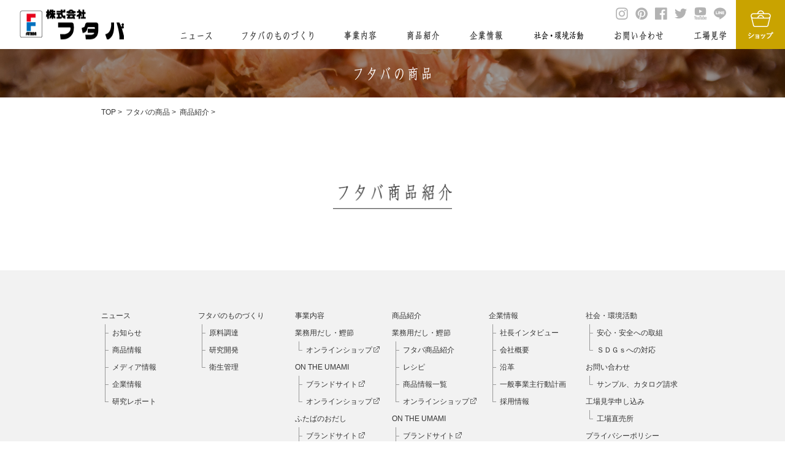

--- FILE ---
content_type: text/html; charset=UTF-8
request_url: https://www.futaba-com.co.jp/products/4079
body_size: 5717
content:
<!DOCTYPE html>
<html lang="ja">
<head>
	<meta charset="UTF-8" />
	<meta name="viewport" content="width=device-width" />
	<title>| 株式会社フタバ</title>
	<link rel="pingback" href="https://www.futaba-com.co.jp/futaba-wp/xmlrpc.php" />
	<link href="https://www.futaba-com.co.jp/futaba-wp/wp-content/themes/futaba/css/slick-theme.css" rel="stylesheet">
	<link href="https://www.futaba-com.co.jp/futaba-wp/wp-content/themes/futaba/css/slick.css" rel="stylesheet">
	<link href="https://www.futaba-com.co.jp/futaba-wp/wp-content/themes/futaba/style.css" rel="stylesheet">
	<link rel="stylesheet" href="https://code.ionicframework.com/ionicons/1.4.1/css/ionicons.min.css">
	<script>
var ajaxurl = "https://www.futaba-com.co.jp/futaba-wp/wp-admin/admin-ajax.php";
</script>

<!-- All in One SEO Pack 2.3.15.3 by Michael Torbert of Semper Fi Web Designob_start_detected [-1,-1] -->
<meta name="description"  content="業務用ダシ、調味料、鰹節、削り節の製造加工メーカー　株式会社フタバです。プロの味はお任せ下さい。 のページです。" />
<meta name="robots" content="noindex,follow" />

<link rel="canonical" href="https://www.futaba-com.co.jp/products" />
					
			<script type="text/javascript">
			(function(i,s,o,g,r,a,m){i['GoogleAnalyticsObject']=r;i[r]=i[r]||function(){
			(i[r].q=i[r].q||[]).push(arguments)},i[r].l=1*new Date();a=s.createElement(o),
			m=s.getElementsByTagName(o)[0];a.async=1;a.src=g;m.parentNode.insertBefore(a,m)
			})(window,document,'script','//www.google-analytics.com/analytics.js','ga');

			ga('create', 'UA-16316845-1', 'auto');
			
			ga('send', 'pageview');
			</script>
<!-- /all in one seo pack -->
<link rel="alternate" type="application/rss+xml" title="株式会社フタバ &raquo; 商品 フィード" href="https://www.futaba-com.co.jp/products/feed/" />
		<script type="text/javascript">
			window._wpemojiSettings = {"baseUrl":"https:\/\/s.w.org\/images\/core\/emoji\/72x72\/","ext":".png","source":{"concatemoji":"https:\/\/www.futaba-com.co.jp\/futaba-wp\/wp-includes\/js\/wp-emoji-release.min.js"}};
			!function(a,b,c){function d(a){var c,d=b.createElement("canvas"),e=d.getContext&&d.getContext("2d"),f=String.fromCharCode;return e&&e.fillText?(e.textBaseline="top",e.font="600 32px Arial","flag"===a?(e.fillText(f(55356,56806,55356,56826),0,0),d.toDataURL().length>3e3):"diversity"===a?(e.fillText(f(55356,57221),0,0),c=e.getImageData(16,16,1,1).data.toString(),e.fillText(f(55356,57221,55356,57343),0,0),c!==e.getImageData(16,16,1,1).data.toString()):("simple"===a?e.fillText(f(55357,56835),0,0):e.fillText(f(55356,57135),0,0),0!==e.getImageData(16,16,1,1).data[0])):!1}function e(a){var c=b.createElement("script");c.src=a,c.type="text/javascript",b.getElementsByTagName("head")[0].appendChild(c)}var f,g;c.supports={simple:d("simple"),flag:d("flag"),unicode8:d("unicode8"),diversity:d("diversity")},c.DOMReady=!1,c.readyCallback=function(){c.DOMReady=!0},c.supports.simple&&c.supports.flag&&c.supports.unicode8&&c.supports.diversity||(g=function(){c.readyCallback()},b.addEventListener?(b.addEventListener("DOMContentLoaded",g,!1),a.addEventListener("load",g,!1)):(a.attachEvent("onload",g),b.attachEvent("onreadystatechange",function(){"complete"===b.readyState&&c.readyCallback()})),f=c.source||{},f.concatemoji?e(f.concatemoji):f.wpemoji&&f.twemoji&&(e(f.twemoji),e(f.wpemoji)))}(window,document,window._wpemojiSettings);
		</script>
		<style type="text/css">
img.wp-smiley,
img.emoji {
	display: inline !important;
	border: none !important;
	box-shadow: none !important;
	height: 1em !important;
	width: 1em !important;
	margin: 0 .07em !important;
	vertical-align: -0.1em !important;
	background: none !important;
	padding: 0 !important;
}
</style>
<link rel='stylesheet' id='add-css-css'  href='https://www.futaba-com.co.jp/futaba-wp/wp-content/themes/futaba/css/add_style.css' type='text/css' media='all' />
<script>if (document.location.protocol != "https:") {document.location = document.URL.replace(/^http:/i, "https:");}</script><link rel='https://api.w.org/' href='https://www.futaba-com.co.jp/wp-json/' />
<link rel="EditURI" type="application/rsd+xml" title="RSD" href="https://www.futaba-com.co.jp/futaba-wp/xmlrpc.php?rsd" />
<link rel="wlwmanifest" type="application/wlwmanifest+xml" href="https://www.futaba-com.co.jp/futaba-wp/wp-includes/wlwmanifest.xml" /> 
		<style type="text/css">.recentcomments a{display:inline !important;padding:0 !important;margin:0 !important;}</style>
			<!-- https://www.futaba-com.co.jp/futaba-wp/wp-content/themes/futaba/css/archive.css --><!-- https://www.futaba-com.co.jp/futaba-wp/wp-content/themes/futaba/css/date.css -->
<!-- Google tag (gtag.js) -->
<script async src="https://www.googletagmanager.com/gtag/js?id=G-ZDCSWQVJK8"></script>
<script>
  window.dataLayer = window.dataLayer || [];
  function gtag(){dataLayer.push(arguments);}
  gtag('js', new Date());

  gtag('config', 'G-ZDCSWQVJK8');
</script>
</head>
<body data-rsssl=1 class="archive date post-type-archive post-type-archive-products" id="">
<header class="site-header">
  <h1 class="site-title"><a href="https://www.futaba-com.co.jp/"> <img src="https://www.futaba-com.co.jp/futaba-wp/wp-content/themes/futaba/img/cmn/logo.png" alt="株式会社フタバ"> </a></h1>

  <hgroup class="pc">
    <nav class="shopnavi">
      <ul>
        <li><img src="https://www.futaba-com.co.jp/futaba-wp/wp-content/themes/futaba/img/cmn/icon_shop.png">
          <ul>
            <li><a href="http://futaba-dashi.com/" target="_blank"><img src="https://www.futaba-com.co.jp/futaba-wp/wp-content/themes/futaba/img/cmn/logo_shop01.png" height="69" alt="だし.com"><span>プロ向け</span></a></li>
            <li><a href="http://www.on-the-umami.com/" target="_blank"><img src="https://www.futaba-com.co.jp/futaba-wp/wp-content/themes/futaba/img/cmn/logo_shop02.png" height="69" alt="on the UMAMI"><span>一般向け</span></a></li>
			<li><a href="https://futaba-odashi.com/" target="_blank"><img src="https://www.futaba-com.co.jp/futaba-wp/wp-content/themes/futaba/img/cmn/logo_shop03.png" height="69" alt="ふたばのおだし"><span>一般向け</span></a></li>
          </ul>
        </li>
      </ul>
    </nav>
    <nav class="h_sns">
	    <ul>
	      <li><a href="https://www.instagram.com/on_the_umami/" target="_blank"><img src="https://www.futaba-com.co.jp/futaba-wp/wp-content/themes/futaba/img/cmn/h_icon_inst.png" width="20" alt="instagram"></a></li>
	      <li><a href="https://www.pinterest.com/ontheumami/" target="_blank"><img src="https://www.futaba-com.co.jp/futaba-wp/wp-content/themes/futaba/img/cmn/h_icon_pint.png" width="20" alt="pinterest"></a></li>
	      <li><a href="https://www.facebook.com/dashinofutaba" target="_blank"><img src="https://www.futaba-com.co.jp/futaba-wp/wp-content/themes/futaba/img/cmn/h_icon_fb.png" width="20" alt="facebook"></a></li>
		  <li><a href="https://twitter.com/ontheumami" target="_blank"><img src="https://www.futaba-com.co.jp/futaba-wp/wp-content/themes/futaba/img/cmn/h_icon_twitter.png" width="20" alt="twitter"></a></li>
		    <li><a href="https://www.youtube.com/channel/UCDqGYgsUHHPHnbX8SlbCHDw" target="_blank"><img src="https://www.futaba-com.co.jp/futaba-wp/wp-content/themes/futaba/img/cmn/h_icon_youtube.png" width="20" alt="youtube"></a></li>
			 <li><a href="https://line.me/R/ti/p/%40rst1520a" target="_blank"><img src="https://www.futaba-com.co.jp/futaba-wp/wp-content/themes/futaba/img/cmn/h_icon_line.png" width="20" alt="line"></a></li>
	    </ul>
    </nav>
    <nav class="gnavi">
      <ul>
        <li><a href="https://www.futaba-com.co.jp/news/"><img src="https://www.futaba-com.co.jp/futaba-wp/wp-content/themes/futaba/img/cmn/gnavi01.png" alt="ニュース"></a>
         <ul>
            <li class="tit">ニュース</li>
            <li><a href="https://www.futaba-com.co.jp/category/cat-info/">お知らせ</a></li>
            <li><a href="https://www.futaba-com.co.jp/category/cat-item/">商品情報</a></li>
            <li><a href="https://www.futaba-com.co.jp/category/cat-media/">メディア情報</a></li>
            <li><a href="https://www.futaba-com.co.jp/category/cat-company/">企業情報</a></li>
            <li><a href="https://www.futaba-com.co.jp/category/cat-research/">研究レポート</a></li>
            <li class="detail"><a href="https://www.futaba-com.co.jp/news/">すべて見る</a></li>
          </ul>
          </li>
        <li><a href="https://www.futaba-com.co.jp/create/"><img src="https://www.futaba-com.co.jp/futaba-wp/wp-content/themes/futaba/img/cmn/gnavi02.png"　alt="フタバのものづくり"></a>
          <ul>
            <li class="tit">フタバのものづくり</li>
            <li><a href="https://www.futaba-com.co.jp/create/raw/">原料調達</a></li>
            <li><a href="https://www.futaba-com.co.jp/create/research/">研究開発</a></li>
            <li><a href="https://www.futaba-com.co.jp/create/hygiene/">衛生管理</a></li>
            <li class="detail"><a href="https://www.futaba-com.co.jp/create/">詳しく見る</a></li>
          </ul>
        </li>
        <li><a href="https://www.futaba-com.co.jp/business/"><img src="https://www.futaba-com.co.jp/futaba-wp/wp-content/themes/futaba/img/cmn/gnavi03.png" alt="事業内容"></a>        </li>
        <li><a href="https://www.futaba-com.co.jp/product/"><img src="https://www.futaba-com.co.jp/futaba-wp/wp-content/themes/futaba/img/cmn/gnavi04.png" alt="商品紹介"></a>        </li>
        <li><a href="https://www.futaba-com.co.jp/company/"><img src="https://www.futaba-com.co.jp/futaba-wp/wp-content/themes/futaba/img/cmn/gnavi05.png" alt="企業情報"></a>
          <ul>
            <li class="tit">企業情報</li>
            <li><a href="https://www.futaba-com.co.jp/company/message/">社長メッセージ</a></li>
            <li><a href="https://www.futaba-com.co.jp/company/outline/">会社概要</a></li>
            <li><a href="https://www.futaba-com.co.jp/company/history/">沿革</a></li>
            <li><a href="https://www.futaba-com.co.jp/company/actionplan/">一般事業主行動計画</a></li>
            <li><a href="https://www.futaba-com.co.jp/company/recruit/">採用情報</a></li>
            <li class="detail"><a href="https://www.futaba-com.co.jp/company/">詳しく見る</a></li>
          </ul>
        </li>
        <li><a href="https://www.futaba-com.co.jp/csr/"><img src="https://www.futaba-com.co.jp/futaba-wp/wp-content/themes/futaba/img/cmn/gnavi-csr.png" alt="社会・環境活動"></a>
          <ul>
            <li class="tit">社会・環境活動</li>
            <li><a href="https://www.futaba-com.co.jp/csr/safety/">安心・安全への取組</a></li>
            <li><a href="https://www.futaba-com.co.jp/csr/sdgs/">ＳＤＧｓへの対応</a></li>
            <li class="detail"><a href="https://www.futaba-com.co.jp/csr/">詳しく見る</a></li>
          </ul>
        </li>
        <li><a href="https://www.futaba-com.co.jp/contact/"><img src="https://www.futaba-com.co.jp/futaba-wp/wp-content/themes/futaba/img/cmn/gnavi06.png" alt="お問い合わせ"></a>
        　  <ul>
            <li class="tit">お問い合わせ</li>
            <li><a href="https://www.futaba-com.co.jp/contact/">お問い合わせ</a></li>
            <li><a href="https://www.futaba-com.co.jp/request/">サンプル、カタログ請求</a></li>
                      </ul>
        </li>
        <li><a href="https://www.futaba-com.co.jp/factorytour/"><img src="https://www.futaba-com.co.jp/futaba-wp/wp-content/themes/futaba/img/cmn/gnavi07.png" alt="工場見学"></a>
        <ul>
            <li class="tit">工場見学</li>
            <li><a href="https://www.futaba-com.co.jp/factorytour/">工場見学申し込み</a></li>
            <li><a href="https://www.futaba-com.co.jp/factorytour/d_shop">工場直売所のご案内</a></li>
          </ul>
        </li>
      </ul>
    </nav>
  </hgroup>
  <div class="button-toggle navi"><img src="https://www.futaba-com.co.jp/futaba-wp/wp-content/themes/futaba/img/cmn/toggle.png" width="35"></div>
  <div id="gnavi-s">
    <nav class="gnavi-s">
      <ul id="ac-menu">
        <li class="toggle"><a href="javascript:;"><span>ニュース</span></a>
         <ul>
            <li><a href="https://www.futaba-com.co.jp/category/cat-info/">お知らせ</a></li>
            <li><a href="https://www.futaba-com.co.jp/category/cat-item/">商品情報</a></li>
            <li><a href="https://www.futaba-com.co.jp/category/cat-media/">メディア情報</a></li>
            <li><a href="https://www.futaba-com.co.jp/category/cat-company/">企業情報</a></li>
            <li><a href="https://www.futaba-com.co.jp/category/cat-research/">研究レポート</a></li>
          </ul>
        </li>
        <li class="toggle"><a href="javascript:;"><span>フタバのものづくり</span></a>
          <ul>
            <li class="detail"><a href="https://www.futaba-com.co.jp/create/"><span>詳しく見る</span></a></li>
            <li><a href="https://www.futaba-com.co.jp/create/raw/"><span>原料調達</span></a></li>
            <li><a href="https://www.futaba-com.co.jp/create/research/"><span>研究開発</span></a></li>
            <li><a href="https://www.futaba-com.co.jp/create/hygiene/"><span>衛生管理</span></a></li>
          </ul>
        </li>
        <li><a href="https://www.futaba-com.co.jp/business/">フタバの事業</a>        </li>
        <li><a href="https://www.futaba-com.co.jp/product/">フタバの商品</a>        </li>
        <li class="toggle"><a href="javascript:;"><span>企業情報</span></a>
          <ul>
            <li class="detail"><a href="https://www.futaba-com.co.jp/company/"><span>詳しく見る</span></a></li>
            <li><a href="https://www.futaba-com.co.jp/company/message/"><span>社長メッセージ</span></a></li>
            <li><a href="https://www.futaba-com.co.jp/company/outline/"><span>会社概要</span></a></li>
            <li><a href="https://www.futaba-com.co.jp/company/history/"><span>沿革</span></a></li>
            <li><a href="https://www.futaba-com.co.jp/company/actionplan/"><span>一般事業主行動計画</span></a></li>
            <li><a href="https://www.futaba-com.co.jp/company/recruit/"><span>採用情報</span></a></li>
          </ul>
        </li>
        <li class="toggle"><a href="javascript:;"><span>社会・環境活動</span></a>
          <ul>
            <li class="detail"><a href="https://www.futaba-com.co.jp/csr/"><span>詳しく見る</span></a></li>
            <li><a href="https://www.futaba-com.co.jp/csr/safety/"><span>安心・安全への取組</span></a></li>
            <li><a href="https://www.futaba-com.co.jp/csr/sdgs/"><span>ＳＤＧｓへの対応</span></a></li>
          </ul>
        </li>
        <li class="toggle"><a href="javascript:;"><span>お問い合わせ</span></a>
         <ul>
            <li><a href="https://www.futaba-com.co.jp/contact/"><span>お問い合わせ</span></a></li>
            <li><a href="https://www.futaba-com.co.jp/request/"><span>サンプル、カタログ請求</span></a></li>
          </ul>
        </li>
        <li><a href="https://www.futaba-com.co.jp/factorytour/">工場見学申し込み</a></li>
        <li><a href="https://www.futaba-com.co.jp/privacy/">プライバシーポリシー</a></li>
      </ul>
    </nav>
  </div>
  <div class="button-toggle shop"><img src="https://www.futaba-com.co.jp/futaba-wp/wp-content/themes/futaba/img/cmn/icon_shop.png" height="60" alt="ショップ"></div>
  <div id="gnavi-s">
    <nav class="gnavi-s shop">
      <ul>
        <li><a href="http://futaba-dashi.com/" target="_blank"><span><img src="https://www.futaba-com.co.jp/futaba-wp/wp-content/themes/futaba/img/cmn/logo_shop01.png" height="69" alt="だし.com">プロ向け</span></a></li>
        <li><a href="http://www.on-the-umami.com/" target="_blank"><span><img src="https://www.futaba-com.co.jp/futaba-wp/wp-content/themes/futaba/img/cmn/logo_shop02.png" height="69" alt="on the UMAMI">一般向け</span></a></li>
		<li><a href="https://futaba-odashi.com/" target="_blank"><span><img src="https://www.futaba-com.co.jp/futaba-wp/wp-content/themes/futaba/img/cmn/logo_shop03.png" height="69" alt="ふたばのおだし">一般向け</span></a></li>
      </ul>
    </nav>
  </div>
</header>




<div class="main-content">
<div class="page-tit">
	<h1><img src="https://www.futaba-com.co.jp/futaba-wp/wp-content/themes/futaba/img/product/tit_bnr01.png" alt=""></h1>
</div>
<div class="wrap breadcrumb">
	<a href="https://www.futaba-com.co.jp">TOP</a>&nbsp;>&nbsp;
	<a href="https://www.futaba-com.co.jp/product/">フタバの商品</a>&nbsp;>&nbsp;
	<a href="https://www.futaba-com.co.jp/products/">商品紹介</a>&nbsp;>&nbsp;
		<a href="" title=""></a>
</div>
<div class="site-content wrap">
<div class="page-content">
<section class="showcase-01">
<h3 class="tit01"><img src="https://www.futaba-com.co.jp/futaba-wp/wp-content/themes/futaba/img/product/wholesale/showcase/tit_01.png" height="41" alt="フタバ商品紹介"></h3>
	<p class="title"></p>
	<div class="col-3">
		</div>
</section>
</div>
</div>
</div>


<!-- ----------------------------------------
footer
----------------------------------------- -->
<footer class="site-foot">
  <div class="wrap">
    <nav class="fnavi pc">
      <ul>
        <li><a href="https://www.futaba-com.co.jp/news/">ニュース</a>
          <ul>
            <li><a href="https://www.futaba-com.co.jp/category/cat-info/">お知らせ</a></li>
            <li><a href="https://www.futaba-com.co.jp/category/cat-item/">商品情報</a></li>
            <li><a href="https://www.futaba-com.co.jp/category/cat-media/">メディア情報</a></li>
            <li><a href="https://www.futaba-com.co.jp/category/cat-company/">企業情報</a></li>
            <li><a href="https://www.futaba-com.co.jp/category/cat-research/">研究レポート</a></li>
          </ul>
        </li>
      </ul>
      <ul>
        <li><a href="https://www.futaba-com.co.jp/create/">フタバのものづくり</a>
          <ul>
            <li><a href="https://www.futaba-com.co.jp/create/raw/">原料調達</a></li>
            <li><a href="https://www.futaba-com.co.jp/create/research/">研究開発</a></li>
            <li><a href="https://www.futaba-com.co.jp/create/hygiene/">衛生管理</a></li>
          </ul>
        </li>
      </ul>
      <ul>
        <li><a href="https://www.futaba-com.co.jp/business/">事業内容</a></li>
        <li>業務用だし・鰹節
            <ul>
            	<li><a href="http://futaba-dashi.com/" target="_blank">オンラインショップ</a><img src="https://www.futaba-com.co.jp/futaba-wp/wp-content/themes/futaba/img/cmn/foot_icon.png" width="10" alt="icon" class="f_icon"></li>
         	</ul>
        </li>
        <li>ON THE UMAMI
            <ul>
            	<li><a href="http://www.on-the-umami.com/" target="_blank">ブランドサイト</a><img src="https://www.futaba-com.co.jp/futaba-wp/wp-content/themes/futaba/img/cmn/foot_icon.png" width="10" alt="icon" class="f_icon"></li>
            	<li><a href="http://www.on-the-umami.com/ec/" target="_blank">オンラインショップ</a><img src="https://www.futaba-com.co.jp/futaba-wp/wp-content/themes/futaba/img/cmn/foot_icon.png" width="10" alt="icon" class="f_icon"></li>
          	</ul>
        </li>
          
        <li>ふたばのおだし
            <ul>
            	<li><a href="https://futaba-odashi.com/" target="_blank">ブランドサイト</a><img src="https://www.futaba-com.co.jp/futaba-wp/wp-content/themes/futaba/img/cmn/foot_icon.png" width="10" alt="icon" class="f_icon"></li>
            	<li><a href="https://futaba-odashi.com/collections/all" target="_blank">オンラインショップ</a><img src="https://www.futaba-com.co.jp/futaba-wp/wp-content/themes/futaba/img/cmn/foot_icon.png" width="10" alt="icon" class="f_icon"></li>
          	</ul>
        </li>  
          
        <li>海外事業
            <ul>
            	<li><a href="https://www.nextytrading.com/" target="_blank">海外事業サイト</a><img src="https://www.futaba-com.co.jp/futaba-wp/wp-content/themes/futaba/img/cmn/foot_icon.png" width="10" alt="icon" class="f_icon"></li>
         	</ul>
      </ul>
      <ul>
        <li><a href="https://www.futaba-com.co.jp/product/">商品紹介</a></li>
        <li>業務用だし・鰹節
          <ul>
            <li><a href="https://www.futaba-com.co.jp/products/">フタバ商品紹介</a></li>
            <li><a href="https://www.futaba-com.co.jp/recipes/">レシピ</a></li>
            <li><a href="https://www.futaba-com.co.jp/category/cat-item">商品情報一覧</a></li>
            <li><a href="http://futaba-dashi.com/" target="_blank">オンラインショップ</a><img src="https://www.futaba-com.co.jp/futaba-wp/wp-content/themes/futaba/img/cmn/foot_icon.png" width="10" alt="icon" class="f_icon"></li>
          </ul>
        </li>
        <li>ON THE UMAMI
          <ul>
            <li><a href="http://www.on-the-umami.com/" target="_blank">ブランドサイト</a><img src="https://www.futaba-com.co.jp/futaba-wp/wp-content/themes/futaba/img/cmn/foot_icon.png" width="10" alt="icon" class="f_icon"></li>
            <li><a href="http://www.on-the-umami.com/ec/" target="_blank">オンラインショップ</a><img src="https://www.futaba-com.co.jp/futaba-wp/wp-content/themes/futaba/img/cmn/foot_icon.png" width="10" alt="icon" class="f_icon"></li>
          </ul>
            
            <li>ふたばのおだし
          <ul>
            <li><a href="https://futaba-odashi.com/" target="_blank">ブランドサイト</a><img src="https://www.futaba-com.co.jp/futaba-wp/wp-content/themes/futaba/img/cmn/foot_icon.png" width="10" alt="icon" class="f_icon"></li>
            <li><a href="https://futaba-odashi.com/collections/all" target="_blank">オンラインショップ</a><img src="https://www.futaba-com.co.jp/futaba-wp/wp-content/themes/futaba/img/cmn/foot_icon.png" width="10" alt="icon" class="f_icon"></li>
          </ul>    
            
<!--          <li><a href="https://store.shopping.yahoo.co.jp/dashinofutaba/" target="_blank">Yahoo!ショッピング</a><img src="https://www.futaba-com.co.jp/futaba-wp/wp-content/themes/futaba/img/cmn/foot_icon.png" width="10" alt="icon" class="f_icon"></li>
          <li><a href="https://gurusuguri.com/shop/futaba-com/" target="_blank">ぐるすぐり</a><img src="https://www.futaba-com.co.jp/futaba-wp/wp-content/themes/futaba/img/cmn/foot_icon.png" width="10" alt="icon" class="f_icon"></li>-->
        </li>
      </ul>
      <ul>
        <li><a href="https://www.futaba-com.co.jp/company/">企業情報</a>
          <ul>
            <li><a href="https://www.futaba-com.co.jp/company/message/">社長インタビュー</a></li>
            <li><a href="https://www.futaba-com.co.jp/company/outline/">会社概要</a></li>
            <li><a href="https://www.futaba-com.co.jp/company/history/">沿革</a></li>
            <li><a href="https://www.futaba-com.co.jp/company/actionplan/">一般事業主行動計画</a></li>
            <li><a href="https://www.futaba-com.co.jp/company/recruit/">採用情報</a></li>
          </ul>
        </li>
      </ul>
      <ul>
        <li><a href="https://www.futaba-com.co.jp/csr/">社会・環境活動</a>
          <ul>
            <li><a href="https://www.futaba-com.co.jp/csr/safety/">安心・安全への取組</a></li>
            <li><a href="https://www.futaba-com.co.jp/csr/sdgs/">ＳＤＧｓへの対応</a></li>
          </ul>
        </li>
      </ul>
      <ul>
        <li><a href="https://www.futaba-com.co.jp/contact/">お問い合わせ</a>
          <ul>
            <li><a href="https://www.futaba-com.co.jp/request/">サンプル、カタログ請求</a></li>
          </ul>
        </li>
        <li><a href="https://www.futaba-com.co.jp/factorytour/">工場見学申し込み</a>
          <ul>
            <li><a href="https://www.futaba-com.co.jp/factorytour/d_shop/">工場直売所</a></li>
          </ul>
        </li>
        <li><a href="https://www.futaba-com.co.jp/privacy/">プライバシーポリシー</a></li>
      </ul>
    </nav>
    <nav class="fnavi sp" id="ac-menu">
		<ul>
			<li class="toggle"><a href="javascript:;"><span>ニュース</span></a>
        <ul>
          <li><a href="https://www.futaba-com.co.jp/category/cat-info/">お知らせ</a></li>
          <li><a href="https://www.futaba-com.co.jp/category/cat-item/">商品情報</a></li>
          <li><a href="https://www.futaba-com.co.jp/category/cat-media/">メディア情報</a></li>
          <li><a href="https://www.futaba-com.co.jp/category/cat-company/">企業情報</a></li>
          <li><a href="https://www.futaba-com.co.jp/category/cat-research/">研究レポート</a></li>
        </ul>
	        </li>
	        <li class="toggle"><a href="javascript:;"><span>フタバのものづくり</span></a>
				<ul>
		            <li><a href="https://www.futaba-com.co.jp/create/">フタバのものづくりを詳しく見る</a></li>
		            <li><a href="https://www.futaba-com.co.jp/create/raw/">原料調達</a></li>
		            <li><a href="https://www.futaba-com.co.jp/create/research/">研究開発</a></li>
		            <li><a href="https://www.futaba-com.co.jp/create/hygiene/">衛生管理</a></li>
				</ul>
	        </li>
	        <li class="toggle"><a href="javascript:;"><span>事業内容</span></a>
				<ul>
					<li><a href="https://www.futaba-com.co.jp/business/">事業内容を詳しく見る</a></li>
		            <li class="toggle pad"><a href="javascript:;"><span>業務用だし・鰹節</span></a>
		            	<ul>
		            		<li><a href="http://futaba-dashi.com/" target="_blank">オンラインショップ<img src="https://www.futaba-com.co.jp/futaba-wp/wp-content/themes/futaba/img/cmn/foot_icon.png" width="10" alt="icon" class="f_icon"></a></li>
		          		</ul>
	          		</li>
		            <li class="toggle pad"><a href="javascript:;"><span>ON THE UMAMI</span></a>
			            <ul>
			            	<li><a href="http://www.on-the-umami.com/" target="_blank">ブランドサイト<img src="https://www.futaba-com.co.jp/futaba-wp/wp-content/themes/futaba/img/cmn/foot_icon.png" width="10" alt="icon" class="f_icon"></a></li>
			            	<li><a href="http://www.on-the-umami.com/ec/" target="_blank">オンラインショップ<img src="https://www.futaba-com.co.jp/futaba-wp/wp-content/themes/futaba/img/cmn/foot_icon.png" width="10" alt="icon" class="f_icon"></a></li>
            		   	</ul>
					</li>
                      <li class="toggle pad"><a href="javascript:;"><span>ふたばのおだし</span></a>
			            <ul>
			            	<li><a href="https://futaba-odashi.com/" target="_blank">ブランドサイト<img src="https://www.futaba-com.co.jp/futaba-wp/wp-content/themes/futaba/img/cmn/foot_icon.png" width="10" alt="icon" class="f_icon"></a></li>
			            	<li><a href="https://futaba-odashi.com/collections/all" target="_blank">オンラインショップ<img src="https://www.futaba-com.co.jp/futaba-wp/wp-content/themes/futaba/img/cmn/foot_icon.png" width="10" alt="icon" class="f_icon"></a></li>
            			</ul>
					</li>
		            <li class="toggle pad"><a href="javascript:;"><span>海外事業</span></a>
		            	<ul>
		   			        <li><a href="https://www.nextytrading.com/" target="_blank">海外事業サイト<img src="https://www.futaba-com.co.jp/futaba-wp/wp-content/themes/futaba/img/cmn/foot_icon.png" width="10" alt="icon" class="f_icon"></a></li>
		          		</ul>
	          		</li>
				</ul>
    	    </li>
	        <li class="toggle"><a href="javascript:;"><span>商品紹介</span></a>
	            <ul>
	 				<li><a href="https://www.futaba-com.co.jp/product/">商品紹介を詳しく見る</a></li>
	        		<li class="toggle pad"><a href="javascript:;"><span>業務用だし・鰹節</span></a>
		         		<ul>
				            <li><a href="https://www.futaba-com.co.jp/products/">フタバ商品紹介</a></li>
				            <li><a href="https://www.futaba-com.co.jp/recipes/">レシピ</a></li>
				            <li><a href="https://www.futaba-com.co.jp/product/backnumber/">過去のメルマガ</a></li>
				            <li><a href="http://futaba-dashi.com/" target="_blank">オンラインショップ<img src="https://www.futaba-com.co.jp/futaba-wp/wp-content/themes/futaba/img/cmn/foot_icon.png" width="10" 	alt="icon" class="f_icon"></a></li>
						</ul>
			        </li>
	 				<li class="toggle pad"><a href="javascript:;"><span>ON THE UMAMI</span></a>
						<ul>
				            <li><a href="http://www.on-the-umami.com/" target="_blank">ブランドサイト<img src="https://www.futaba-com.co.jp/futaba-wp/wp-content/themes/futaba/img/cmn/foot_icon.png" width="10" alt="icon" class="f_icon"></a></li>
		            		<li><a href="http://www.on-the-umami.com/ec/" target="_blank">オンラインショップ<img src="https://www.futaba-com.co.jp/futaba-wp/wp-content/themes/futaba/img/cmn/foot_icon.png" width="10" alt="icon" class="f_icon"></a></li>
						</ul>
			        </li>
                    <li class="toggle pad"><a href="javascript:;"><span>ふたばのおだし</span></a>
						<ul>
				            <li><a href="https://futaba-odashi.com/" target="_blank">ブランドサイト<img src="https://www.futaba-com.co.jp/futaba-wp/wp-content/themes/futaba/img/cmn/foot_icon.png" width="10" alt="icon" class="f_icon"></a></li>
		            		<li><a href="https://futaba-odashi.com/collections/all" target="_blank">オンラインショップ<img src="https://www.futaba-com.co.jp/futaba-wp/wp-content/themes/futaba/img/cmn/foot_icon.png" width="10" alt="icon" class="f_icon"></a></li>
						</ul>
			        </li>
					<li><a href="https://store.shopping.yahoo.co.jp/dashinofutaba/" target="_blank">Yahoo!ショッピング<img src="https://www.futaba-com.co.jp/futaba-wp/wp-content/themes/futaba/img/cmn/foot_icon.png" width="10" alt="icon" class="f_icon"></a></li>
					<li><a href="https://gurusuguri.com/shop/futaba-com/" target="_blank">ぐるすぐり<img src="https://www.futaba-com.co.jp/futaba-wp/wp-content/themes/futaba/img/cmn/foot_icon.png" width="10" alt="icon" class="f_icon"></a></li>
			  	</ul>
			</li>
	        <li class="toggle"><a href="javascript:;"><span>企業情報</span></a>
				<ul>
		            <li><a href="https://www.futaba-com.co.jp/company/message/">社長インタビュー</a></li>
		            <li><a href="https://www.futaba-com.co.jp/company/outline/">会社概要</a></li>
		            <li><a href="https://www.futaba-com.co.jp/company/history/">沿革</a></li>
		            <li><a href="https://www.futaba-com.co.jp/company/actionplan/">一般事業主行動計画</a></li>
		            <li><a href="https://www.futaba-com.co.jp/company/recruit/">採用情報</a></li>
				</ul>
	        </li>
			<li class="toggle"><a href="javascript:;"><span>社会・環境活動</span></a>
				<ul>
					<li class="detail"><a href="https://www.futaba-com.co.jp/csr/"><span>詳しく見る</span></a></li>
					<li><a href="https://www.futaba-com.co.jp/csr/safety/"><span>安心・安全への取組</span></a></li>
					<li><a href="https://www.futaba-com.co.jp/csr/sdgs/"><span>ＳＤＧｓへの対応</span></a></li>
				</ul>
			</li>
	        <li class="toggle"><a href="javascript:;"><span>お問い合わせ</span></a>
				<ul>
		            <li><a href="https://www.futaba-com.co.jp/contact/">お問い合わせ</a></li>
		            <li><a href="https://www.futaba-com.co.jp/request/">サンプル、カタログ請求</a></li>
				</ul>
	        </li>
	        <li class="toggle"><a href="javascript:;"><span>工場見学</span></a>
				<ul>
	       			<li><a href="https://www.futaba-com.co.jp/factorytour/">工場見学申し込み</a></li>
	        		<li><a href="https://www.futaba-com.co.jp/factorytour/d_shop/">工場直売所</a></li>
				</ul>
	        </li>
	        <li><a href="https://www.futaba-com.co.jp/privacy/">プライバシーポリシー</a></li>
      </ul>
    </nav>
    <ul class="sns-list">
		<li><a href="https://www.instagram.com/on_the_umami/" target="_blank"><img src="https://www.futaba-com.co.jp/futaba-wp/wp-content/themes/futaba/img/cmn/icon_inst.png" width="25" alt="instagram"></a></li>
		<li><a href="https://www.pinterest.com/ontheumami/" target="_blank"><img src="https://www.futaba-com.co.jp/futaba-wp/wp-content/themes/futaba/img/cmn/icon_pint.png" width="25" alt="pinterest"></a></li>
		<li><a href="https://www.facebook.com/dashinofutaba" target="_blank"><img src="https://www.futaba-com.co.jp/futaba-wp/wp-content/themes/futaba/img/cmn/icon_fb.png" width="25" alt="facebook"></a></li>
		<li><a href="https://twitter.com/ontheumami" target="_blank"><img src="https://www.futaba-com.co.jp/futaba-wp/wp-content/themes/futaba/img/cmn/icon_twitter.png" width="25" alt="twitter"></a></li>
		<li><a href="https://www.youtube.com/channel/UCDqGYgsUHHPHnbX8SlbCHDw" target="_blank"><img src="https://www.futaba-com.co.jp/futaba-wp/wp-content/themes/futaba/img/cmn/icon_youtube.png" width="25" alt="youtube"></a></li>
		 <li><a href="https://line.me/R/ti/p/%40rst1520a" target="_blank"><img src="https://www.futaba-com.co.jp/futaba-wp/wp-content/themes/futaba/img/cmn/icon_line.png" width="25" alt="line"></a></li>
    </ul>
    <h2>
    <a href="https://www.futaba-com.co.jp/"><img src="https://www.futaba-com.co.jp/futaba-wp/wp-content/themes/futaba/img/cmn/logo.png" width="135" alt="株式会社フタバ"></a></h2>
    <address>
    ©2017 FUTABA Co.,Ltd.
    </address>
  </div>
</footer>
   <script type='text/javascript' src='https://www.futaba-com.co.jp/futaba-wp/wp-includes/js/wp-embed.min.js'></script>
<script src='https://ajax.googleapis.com/ajax/libs/jquery/1.12.3/jquery.min.js' type='text/javascript'></script>
<script src="https://www.futaba-com.co.jp/futaba-wp/wp-content/themes/futaba/js/jquery.matchHeight.js" type="text/javascript"></script>
<script src="https://www.futaba-com.co.jp/futaba-wp/wp-content/themes/futaba/js/slick.js" type="text/javascript"></script>
<script src="https://www.futaba-com.co.jp/futaba-wp/wp-content/themes/futaba/js/main.js" type="text/javascript"></script>
<script defer src="https://static.cloudflareinsights.com/beacon.min.js/vcd15cbe7772f49c399c6a5babf22c1241717689176015" integrity="sha512-ZpsOmlRQV6y907TI0dKBHq9Md29nnaEIPlkf84rnaERnq6zvWvPUqr2ft8M1aS28oN72PdrCzSjY4U6VaAw1EQ==" data-cf-beacon='{"version":"2024.11.0","token":"963370c3dd60496982b1723287678280","r":1,"server_timing":{"name":{"cfCacheStatus":true,"cfEdge":true,"cfExtPri":true,"cfL4":true,"cfOrigin":true,"cfSpeedBrain":true},"location_startswith":null}}' crossorigin="anonymous"></script>
</body>
</html>


--- FILE ---
content_type: text/css
request_url: https://www.futaba-com.co.jp/futaba-wp/wp-content/themes/futaba/css/slick-theme.css
body_size: 647
content:
@charset 'UTF-8';
/* Slider */
.slick-loading .slick-list {
	background: #fff url('./ajax-loader.gif') center center no-repeat;
}
.slider a{
	display:block;	
}
/* Icons */
@font-face {
	font-family: 'slick';
	font-weight: normal;
	font-style: normal;
	src: url('./fonts/slick.eot');
	src: url('./fonts/slick.eot?#iefix') format('embedded-opentype'), url('./fonts/slick.woff') format('woff'), url('./fonts/slick.ttf') format('truetype'), url('./fonts/slick.svg#slick') format('svg');
}
/* Arrows */
.slick-prev, .slick-next {
	font-size: 0;
	line-height: 0;
	position: absolute;
	top: 38%;
	display: block;
	width: 20px;
	height: 40px;
	padding: 0;
	margin-top: -10px\9; /*lte IE 8*/
	cursor: pointer;
	outline: none;
	border: none;

}
.slick-prev {
	background: url(../img/cmn/btn_prev.png) no-repeat center;
	background-size:100%;
}
.slick-next {
	background: url(../img/cmn/btn_next.png) no-repeat center;
	background-size:100%;
}
.slick-prev:hover, .slick-prev:focus, .slick-next:hover, .slick-next:focus {

}
.slick-prev:hover:before, .slick-prev:focus:before, .slick-next:hover:before, .slick-next:focus:before {
	opacity: 1;
}
.slick-prev.slick-disabled:before, .slick-next.slick-disabled:before {
	opacity: .25;
}
.slick-prev:before, .slick-next:before {
	font-family: 'slick';
	font-size: 20px;
	line-height: 1;
	opacity: .75;
	color: white;
	-webkit-font-smoothing: antialiased;
	-moz-osx-font-smoothing: grayscale;
}
.slick-prev {
	left: 5px;
	z-index: 10;
}

.slick-next {
	right: 5px;
	z-index: 10;
}

/* Dots */
.slick-slider {
	margin-bottom: 0px;
}
.slick-dots {
	position: absolute;
	bottom: 20px;
	display: block;
	width: 100%;
	padding: 0 0;
	list-style: none;
	text-align: center;
}
.multiple-item .slick-dots {
	text-align:center;
	bottom:-28px;	
	padding:0px;
}
.slick-dots li {
	position: relative;
	display: inline-block;
	margin: 0 5px;
	padding: 0;
	cursor: pointer;
	z-index: 1000;
}
.slick-dots li button {
	font-size: 0;
	line-height: 0;
	display: block;
	width: 80px;
	height: 4px;
	cursor: pointer;
	border: 0;
	outline: none;
	background-color: rgba(256,256,256,0.5);
	padding:0;
}
.slick-dots li button:hover, .slick-dots li button:focus {
	outline: none;
}
.slick-dots li button:hover:before, .slick-dots li button:focus:before {
	opacity: 1;
}
.slick-dots li button:before {
	font-family: 'slick';
	font-size: 6px;
	line-height: 20px;
	position: absolute;
	top: 0;
	left: 0;
	width: 20px;
	height: 20px;
	content: '•';
	text-align: center;
	opacity: .25;
	color: black;
	-webkit-font-smoothing: antialiased;
	-moz-osx-font-smoothing: grayscale;
	display:none;
}
.slick-dots li.slick-active button:before {
	opacity: .75;
	color: black;
}
.slick-dots li.slick-active button {
    background: #fff;
}

@media screen and (max-width: 800px) {
	.slick-dots {
	position: absolute;
	bottom: 10px;
	display: block;
	width: 100%;
	padding: 0 10px 0 0;
	list-style: none;
	text-align: right;
}
.slick-dots li {
	position: relative;
	display: inline-block;
	width: 6px;
	height: 6px;
	margin: 0 2px;
	padding: 0;
	cursor: pointer;
	z-index: 1000;
}

.slick-dots li button {
	font-size: 0;
	line-height: 0;
	display: block;
	width: 6px;
	height: 6px;
	padding: 3px;
	cursor: pointer;
	border: 0;
	outline: none;
	-moz-border-radius: 3px;
	-webkit-border-radius: 3px;
	border-radius: 5px;
	background:#ccc;
}
.slick-dots li button:before {
	font-family: 'slick';
	font-size: 6px;
	line-height: 20px;
	position: absolute;
	top: 0;
	left: 0;
	width: 12px;
	height: 12px;
	content: '•';
	text-align: center;
	opacity: .25;
	color: black;
	-webkit-font-smoothing: antialiased;
	-moz-osx-font-smoothing: grayscale;
}

.banner .slick-dots {
	position: absolute;
	bottom: -5px;
	display: block;
	width: 100%;
	padding: 0 10px 0 0;
	list-style: none;
	text-align: center;
}
}


--- FILE ---
content_type: text/css
request_url: https://www.futaba-com.co.jp/futaba-wp/wp-content/themes/futaba/style.css
body_size: 9395
content:
@charset "utf-8";
/*
	Theme Name: futaba
*/
/*==================================================
cmn
==================================================*/

html {
	overflow: auto;
	font-size: 62.5%;
}
body {
	overflow: hidden;
	font-family: YuGothic, "游ゴシック", "メイリオ", Meiryo, Osaka, sans-serif;
	color: #333;
	font-size: 14px;
	font-size: 1.4rem;
	line-height: 2em;
	position: relative;
	margin: 0px;
	padding: 0px;
	-webkit-text-size-adjust: 100%;
	-moz-text-size-adjust: 100%;
	-ms-text-size-adjust: 100%;
	-o-text-size-adjust: 100%;
	text-size-adjust: 100%;
}
header, nav, div, h1, h2, h3, h4, h5, h6, p, ul, li, dl, dt, dd, img, table, tr, td, th, input, textarea, select, a, figure, span {
	box-sizing: border-box;
	-webkit-box-sizing: border-box;
	-moz-box-sizing: border-box;
	-ms-box-sizing: border-box;
	list-style: none;
	margin: 0px;
	padding: 0px;
}
h1, h2, h3, h4, h5, h6 {
	line-height: 1.8em;
	font-weight: normal;
}
p {
	margin-bottom: 1em;
}
p:last-child {
	margin: 0;
}
a, input[type="submit"] {
	text-decoration: none;
	color: inherit;
	-webkit-transition: all 0.3s;
	-moz-transition: all 0.3s;
	transition: all 0.3s;
	outline: none;
	-webkit-backface-visibility: hidden;
    backface-visibility: hidden;
}
a:hover, input[type="submit"]:hover {
	filter: alpha(opacity=60);
	-moz-opacity: 0.6;
	opacity: 0.6;
}

img {
	max-width: 100%;
	vertical-align: bottom;
}
.wrap {
	padding: 0;
	margin: 0 auto;
	box-shadow: none;
	max-width: 950px;
	width: 100%;
}
.wrap-s {
	padding: 0;
	margin: 0 auto;
	box-shadow: none;
	max-width: 650px;
	width: 100%;
}
.wrap-ss {
	padding: 0;
	margin: 0 auto;
	box-shadow: none;
	max-width: 483px;
	width: 100%;
}
.sp {
	display: none;
}
.hide {
	display: none;
}
input,textarea {
	font-family: YuGothic, "游ゴシック", "メイリオ", Meiryo, Osaka, sans-serif;
}
img {
	border: 0;
}

.font-mincho{
	font-family:"游明朝", YuMincho, "ヒラギノ明朝 ProN W3", "Hiragino Mincho ProN", "HG明朝E", "ＭＳ Ｐ明朝", "ＭＳ 明朝", serif;
}

/*==================================================
head
==================================================*/

.site-header {
	padding: 0 0 0 2.5%;
	position: relative;
}
.site-header:after {
	content: ".";
	display: block;
	height: 0;
	font-size: 0;
	clear: both;
	visibility: hidden;
}
.site-header hgroup {
	overflow: hidden;
	float: right;
	height: 80px;
}
.site-header h1 {
	width: 170px;
	float: left;
	padding: 15px 0;
}
.site-header h1 a {
	display: block;
	line-height: 0;
}
.shopnavi {
	float: right;
	margin-left: 16px;
}
.shopnavi li {
	width: 80px;
}
.shopnavi li ul li {
	width: auto;
}
.shopnavi li ul li a {
	display: block;
}
.shopnavi li ul li span {
	display: block;
	margin: 0.6em 0 0;
}
.h_sns {
    float: right;
    display: block;
    margin-top: 4px;
    position: absolute;
    right: 96px;
}
.h_sns li{
	display: inline-block;
	margin-left: 8px;
}
.h_sns::after{
	content: "";
	display: block;
	clear: both;
}
#gnavi-s, .button-toggle {
	display: none;
}
.gnavi {
	overflow: hidden;
    margin-right: 0;
    margin-top: 32px;
    padding-top: 18px;
}
.gnavi::before{
	content: "";
	display: block;
	clear: both;
}
.gnavi li {
	float: left;
	padding: 0 25px;
}
.gnavi li:last-child {
	padding: 0 0 0 25px;
}
.gnavi li img {
	height: 16px;
}
.gnavi li a {
	text-align: center;
	display: block;
	line-height: 1em;
}
.gnavi li a:hover, .gnavi li a:hover img {
	filter: alpha(opacity=100);
	-moz-opacity: 1;
	opacity: 1;
}
.gnavi li ul, .shopnavi li ul {
	position: absolute;
	top: 80px;
	left: 0;
	width: inherit;
	z-index: 9999 !important;
	display: block;
	opacity: 0;
	visibility: hidden;
	clip: inherit;
	width: 100%;
	text-align: center;
	background-color: rgba(256,256,256,0.9);
	-webkit-transition: all 0.6s;
	-moz-transition: all 0.6s;
	transition: all 0.6s;
	padding: 25px 20px;
	box-shadow: 0px 5px 6px -3px rgba(0, 0, 0, 0.6);
	-moz-box-shadow: 0px 5px 6px -3px rgba(0, 0, 0, 0.6);
	-webkit-box-shadow: 0px 5px 6px -3px rgba(0, 0, 0, 0.6);
	-o-box-shadow: 0px 5px 6px -3px rgba(0, 0, 0, 0.6);
	-ms-box-shadow: 0px 5px 6px -3px rgba(0, 0, 0, 0.6);
	behavior: url(/PIE.htc);
}
.gnavi li:hover ul, .shopnavi li:hover ul {
	opacity: 1;
	visibility: visible;
	top: 80px;
	left: 0;
	-webkit-transition: all 0.3s;
	-moz-transition: all 0.3s;
	transition: all 0.3s;
}
.gnavi li ul li, .shopnavi li ul li {
	display: inline-block;
	vertical-align: middle;
	float: none;
	margin: 0px;
	float: none;
	text-align: center;
	border: none;
	padding: 0;
	height: auto;
	padding: 0 20px;
}
.gnavi li ul li a {
	display: block;
	float: none;
	margin: 0px;
	background: none;
	border: none;
	padding: 0;
}
.gnavi li ul li a:hover {
	filter: alpha(opacity=60);
	-moz-opacity: 0.6;
	opacity: 0.6;
}
.gnavi li ul li a:before {
	content: ">";
	display: inline-block;
	vertical-align: middle;
	vertical-align: 1px;
	padding: 0 3px 0 0;
}
.gnavi li ul li.detail a:before {
	display: none;
}
.gnavi li ul li.tit {
	font-size: 120%;
}
.gnavi li ul li.detail a {
	border: 1px solid #333;
	border-radius: 15px;
	padding: 6px 15px;
	display: block;
	-webkit-transition-property: background-color;
    -webkit-transition-duration: 0.3s;
    -webkit-transition-timing-function: linear;
}
.gnavi li ul li.detail a:hover {
	color: #fff;
	background-color: #333;
	filter: alpha(opacity=100);
	-moz-opacity: 1;
	opacity: 1;
}
/*==================================================
foot
==================================================*/
.site-foot {
	margin: 30px 0 0;
	padding-top: 60px;
	padding-bottom: 20px;
	background: #f2f2f2;
	overflow: hidden;
	clear: both;
}
.fnavi {
	overflow: hidden;
}
.fnavi ul {
	width: 16%;
	float: left;
	font-size: 12px;
	font-size: 1.2rem;
	margin-right: 6px;
}
.fnavi ul ul {
	width: 100%;
	float: none;
	position: relative;
	margin-left: 0.5em;
	overflow: hidden;
}
.fnavi ul ul:before {
	content: "";
	width: 1px;
	height: 100%;
	background: #999;
	position: absolute;
	left: 0;
	bottom: 13px;
}
.fnavi ul ul.noline:before {
	background: none;
}
.fnavi ul ul li {
	position: relative;
	padding: 0 0 0 12px;
}
.fnavi ul ul li:before {
	content: "";
	width: 6px;
	height: 1px;
	background: #999;
	position: absolute;
	top: 1.2em;
	left: 0;
}
.fnavi ul ul.noline li:before {
    background: none !important;
}
.sns-list {
	text-align: center;
	margin: 50px 0;
}
.sns-list li {
	display: inline-block;
	padding: 0 5px;
}
.site-foot h2 {
	text-align: center;
}
footer address {
	margin: 20px 0 0;
	text-align: center;
	font-style: normal;
	font-size: 10px;
	font-size: 1rem;
}

img.f_icon{
	margin-bottom:10px;
	margin-left:2px;
}
/*==================================================
content
==================================================*/
section {
	padding: 40px 0;
}
.site-content {
	padding: 50px 0 0;
}
.bg-gray {
	background: #f8f8f8;
}
.bg-brown {
	background: #e3d8cc;
}
.txt-center {
	text-align: center;
}
.txt-en {
	font-family: 'Lora', serif;
	letter-spacing: 2px;
	font-size: 12px;
	font-size: 1.2rem;
}
/*タイトル*/
h2.tit01 {
	text-align: center;
	margin: 0 0 30px;
	line-height: 1em;
}
h3.tit01 {
	text-align: center;
	margin: 0 0 30px;
	font-size: 30px;
	font-size: 3.0rem;
}
/*カラム*/
.col-2, .col-3, .col-4 {
	overflow: hidden;
}
.col-2 .col-box:nth-of-type(2n) {
	margin-right: 0px;
}
.col-3 .col-box:nth-of-type(3n) {
	margin-right: 0px;
}


/* PC */
@media screen and (min-width:951px) {
#showcase .wrap .col-3 .col-box:nth-of-type(3n+1) {
    clear: both;
	margin-right: 1.66666666;
}
}

/* スマホ */
@media screen and (max-width:950px) {
#showcase .col-3 .col-box:nth-of-type(2n+1) {
    clear: both;
}
}

.col-4 .col-box:nth-of-type(4n) {
	margin-right: 0px;
}
.col-2 .col-box {
	width: 49.166667%;
	float: left;
	margin: 0 1.66666666% 0 0;
}
.col-2.no-mar .col-box {
	width: 50%;
	margin-right: 0;
}
.col-3 .col-box {
	width: 32.2222222%;
	float: left;
	margin: 0 1.66666666% 0 0;
}

.col-3.no-mar .col-box {
	width: 33.3333333%;
	margin-right: 0;
}
.col-3 .col-box a {
	display: block;
}
.col-4 .col-box {
	width: 24.375%;
	float: left;
	margin: 0 0.83333333% 0 0;
}
/*ボタン*/
.detail-link {
	text-align: center;
	margin: 2em 0 0;
}
.detail-link p {
	display: inline-block;
	border: 1px solid #333;
	height: 46px;
	line-height: 46px;
	border-radius: 23px;
	-webkit-transition-property: background-color;
    -webkit-transition-duration: 0.3s;
    -webkit-transition-timing-function: linear;
}
.detail-link.no-link p {
	padding: 0 25px;
}
.detail-link a {
	display: block;
	padding: 0 25px;
}
.detail-link p:hover {
	color: #fff;
	background-color: #333;
	filter: alpha(opacity=100);
	-moz-opacity: 1;
	opacity: 1;
}
.detail-link a:hover {
	filter: alpha(opacity=100);
	-moz-opacity: 1;
	opacity: 1;
}

.detail-link.white p:hover {
	background-color:rgba(255,255,255,0.4);
}

.detail-link.white p {
	border: 1px solid #fff;
}

.page-tit{
	background: url(img/cmn/img_bnr01.jpg) no-repeat center top;
	background-size: cover;
	text-align: center;
	height: 79px;
}
.page-tit h1 img{
	height: 22px;
    margin-top: 29px;
}
.breadcrumb {
	margin-top: 10px;
	font-size: 12px;
    font-size: 1.2rem;
}

/*==================================================
index
==================================================*/
.main-img li {
}
.main-img li .wrap {
	display: table;
	width: 100%;
	height: 450px;
	text-align: center;
}

.main-img .list01 {
	background: url(img/top/main-02-sale.jpg) no-repeat center;
	background-size: cover;
	width: 100%;
}
.main-img .list02 {
	background: url(img/top/main-03-sale.jpg) no-repeat center;
	background-size: cover;
	width: 100%;
}
.main-img .list03 {
	background: url(img/top/main01.jpg) no-repeat center;
	background-size: cover;
	width: 100%;
}
.main-img .txt-box {
	text-align: center;
	display: table-cell;
	vertical-align: middle;
}
.main-img .txt-box img {
	display: inline-block;
}
.news-box .tab {
	text-align: center;
	margin: -10px 0 20px;
}
.news-box .tab li {
	display: inline-block;
	padding: 0 12px;
	margin: 0 6px;
	cursor: pointer;
}
.news-box .tab li.select {
	background: #c9a300;
	border-radius: 5px;
	color: #fff;
}
.news-list {
}
.news-list li {
	margin: 0 0 0.6em;
}
.news-list li a {
	display: block;
	overflow: hidden;
}
.news-list li .cat {
	min-width: 90px;
	float: left;
	font-size: 12px;
	font-weight: bold;
	text-align: center;
	line-height: 1em;
	padding: 5px;
	margin: 3px 1em 0 0;
	border-radius: 5px;
	background: #b4e4ef;
}
.news-list li .cat-info,
.news-list li .cat-company,
.news-list li .cat-media {
 background: #b4e4ef;
}
.news-list li .cat-item {
	background: #ffea55;
}
.news-list li .data {
	width: auto;
	float: left;
	margin: 0 1em 0 0;
}
.news-list li .txt {
	display: block;
	overflow: hidden;
}
.create-box {
	background: url(img/top/img_create.jpg) no-repeat center top;
	background-size: cover;
	color: #fff;
	padding-top: 100px;
	padding-bottom: 100px;
}
.create-box p.txt {
	text-shadow: 0px 0px 8px rgba(0,0,0,1);
}
.service-box {
	padding-top: 0;
}
.service-box .img-box {
	position: relative;
}
.service-box .img-box h3 {
	position: absolute;
	left: 0;
	bottom: 0;
	width: 100%;
	text-align: center;
	background-color: rgba(153,153,153,0.5);
	padding: 10px;
}
.service-box .txt-box {
	max-width: 320px;
	margin: 1em auto 0;
}

.factory_tour-box{
	margin:0 0 40px;
}
.factory_tour-box h3{
	width:230px;
	margin:0 auto 30px;
}
.factory_tour-box .youtube-txt{
	display:flex;
	justify-content: space-between;
	padding: 30px 0 0 0;
}
.factory_tour-box .youtube-txt .youtube{
	width:460px;
}
.factory_tour-box .youtube-txt .youtube iframe{
	width:460px;
	height:259px;
}
.factory_tour-box .youtube-txt .txt-factory_tour{
	width:440px;
	padding: 20px 0 0;
}

.factory_tour-box .youtube-txt .txt-factory_tour h4{
	margin:0 0 15px;
	font-size:20px;
	font-weight:bold;
}
.factory_tour-box .youtube-txt .txt-factory_tour p{
	font-size:17px;
}
.factory_tour-box .youtube-txt .txt-factory_tour p .mark1{
	font-size:14px;
	padding:10px 0 0;
	display:block;
}
.factory_tour-box .youtube-txt .txt-factory_tour .detail-link{
	float:right;
	margin:1.5em 0 0;
}

.vision-box {
	padding-top: 0;
}
.vision-box h2 {
	background: #e3d8cc;
	padding: 80px 0;
	margin: 0;
}
.vision-box .bg {
	background: url(img/top/img_vision.jpg) no-repeat center bottom;
	background-size: cover;
	padding: 80px 0 150px;
}
.bnr-box {
	margin: 60px 0 0;
}
.bnr-box .col-box a {
	display: block;
	padding: 6%;
}
.bnr-box .txt-box {
	margin: 0 auto;
	color: #fff;
}
.bnr-box .txt-box .txt {
	font-size: 12px;
	font-size: 1.2rem;
	line-height: 2em;
	margin: 0 auto;
	max-width: 250px;
}
.bnr-box .txt-box h3 {
	text-align: center;
	margin: 0 0 1em;
}
.bnr-box .bnr01 a {
	background: url(img/top/img_bnr01.jpg) no-repeat center;
	background-size: cover;
}
.bnr-box .bnr02 a {
	background: url(img/top/img_bnr02.jpg) no-repeat center;
	background-size: cover;
}
.bnr-box .bnr03 a{
	background: url(img/top/futaba-odashi-rogo2.jpg) no-repeat center;
	background-size: cover;
	height: 337.09px;
	border:1px solid #bebebe;
}


.slider-item {
	margin: 0 -15px;
}
.slider-item li {
	padding: 0 15px;
}
.slider-item li a {
	display: block;
}
.slider-item li h3 {
	font-size: 14px;
	font-size: 1.4rem;
	text-align: center;
	margin: 0.6em 0 0;
}
/*==================================================
single
==================================================*/
.single .news-box .tab li {
    margin: 0 5px 0 0 !important;
}
.single .wrap-s{
	max-width: 710px;
}
.single-data{
	margin: 1em 0 2em;
	float: left;
    width: 100%;
}
#news.site-content.news-box {
	margin-bottom: 80px;
}
.site-content .news-box .wrap-s{
	max-width: 710px;
}

h1.entry-title {
	font-size: 20px;
	font-size: 2rem;
	margin: 10px 0 1em;
}
h2.archive-tit {
	font-size: 16px;
	font-size: 1.6rem;
	margin: 0 0 2em;
	text-align: center;
}
.entry-meta .cat a:after {
	content: " , ";
}
.entry-meta .cat a:last-child:after {
	display: none;
}
/* Responsive images */
img[class*="align"], img[class*="wp-image-"], img[class*="attachment-"] {
	height: auto;
}
img.size-full, img.size-large, img.header-image, img.wp-post-image {
	max-width: 100%;
	height: auto;
}
embed, iframe, object, video {
	max-width: 100%;
}

.news_hr{
	margin: 5em 0 3em;
}

.news_hr hr{
	border-style:solid;
	border-color:#CCC;
	height:1px;
	border-width:1px 0px 0px 0px;
}
/* Images */
.alignleft {
	float: left;
}
.alignright {
	float: right;
}
.aligncenter {
	display: block;
	margin-left: auto;
	margin-right: auto;
}

/*==================================================
ニュース news
==================================================*/

#news section:first-child{
	padding-top: 10px !important;
}
#news .tab{
	margin-bottom: 3em;
	text-align: left;
}
#news .tab select{
    outline:none;
    text-indent: 0.01px;
    text-overflow: '';
    background: none transparent;
    vertical-align: middle;
    color: #333;
    -webkit-appearance: button;
    -moz-appearance: button;
    appearance: button;
    width: 102px;
    height: 30px;
	padding-left: 6px;
    font-size: 14px;
    font-size: 1.4rem;
}
#news .tab select option{
  background-color: #fff;
  color: #333;
}
#news .tab select::-ms-expand {
  display: none;
}
#news .tab select:-moz-focusring {
  color: transparent;
  text-shadow: 0 0 0 #828c9a;
}
#news .tab .select-wrap {
    position:relative;
    float: right;
    margin-right: 30px;
	margin-top: -2px;
}
#news .tab .select-wrap:before {
    z-index: 1;
    position: absolute;
    right: 10px;
    bottom: 0;
    content: "\f123";
    font-family: "IonIcons";
    line-height: 29px;
    color: #7F878C;
    pointer-events: none;
}
#news .news-box .tab li {
    margin: 0 5px 0 0 !important;
}
#news .news-list li {
    margin: 2em 0 1em;
}


/*==================================================
フタバのものづくり create
==================================================*/
#create section.create-01{
	padding-top: 10px !important;
}
#create section.create-01 .col-2{
	margin-top: 64px !important;
}
#create section.create-01 .tit01{
	margin-bottom: 64px !important;
}
#create .create-02bnr {
	background: url(img/create/bnr_bg01.jpg) no-repeat top center;
	background-size: cover;
	height: 350px;
}
#create .create-03bnr {
	background: url(img/create/bnr_bg02.jpg) no-repeat top center;
	background-size: cover;
	height: 350px;
}
#create .create-04bnr {
	background: url(img/create/bnr_bg03.jpg) no-repeat top center;
	background-size: cover;
	height: 350px;
}
#create .create-01bnr img,
#create .create-02bnr img,
#create .create-03bnr img,
#create .create-04bnr img {
	margin-top: 145px;
}
/*==================================================
原料調達 raw
==================================================*/
#raw .site-content,
#raw .raw-01,
#raw .raw-02{
	padding-top: 4px !important;
}
#raw .raw-01bnr {
	background: url(img/create/raw/bnr_bg01.jpg) no-repeat top center;
	background-size: cover;
	height: 350px;
}
#raw .raw-01bnr img {
	margin-top: 145px;
}
#raw p.title {
	text-align: center;
	font-size: 1.6em;
}
#raw section .wrap img {
	margin-top: 60px;
}

/*==================================================
研究開発 research
==================================================*/
#research .site-content,
#research .research-01,
#research .research-02{
	padding-top: 4px !important;
}
#research .research-01bnr {
	background: url(img/create/research/bnr_bg01.jpg) no-repeat top center;
	background-size: cover;
	height: 350px;
}
#research .research-01bnr img {
	margin-top: 145px;
}
#research p.title {
	text-align: center;
	font-size: 1.6em;
}
#research section .wrap img {
	margin-top: 60px;
}

/*==================================================
衛生管理 hygiene
==================================================*/
#hygiene .site-content,
#hygiene .hygiene-01,
#hygiene .hygiene-02{
	padding-top: 4px !important;
}
#hygiene .hygiene-01bnr {
	background: url(img/create/hygiene/bnr_bg01.jpg) no-repeat top center;
	background-size: cover;
	height: 350px;
}
#hygiene .hygiene-01bnr img {
	margin-top: 145px;
}
#hygiene p.title {
	text-align: center;
	font-size: 1.6em;
}
#hygiene section .wrap img {
	margin-top: 60px;
}

/*==================================================
フタバの事業 business
==================================================*/
#business .business-02,
#business .business-03,
#business .business-04 {
	padding-top: 24px !important;
}
#business h3.tit01{
	margin-bottom: 64px !important;
}
#business .business-01bnr {
	background: url(img/business/bnr_bg01.jpg) no-repeat top center;
	background-size: cover;
	height: 350px;
}
#business .business-01bnr img {
	margin-top: 145px;
}
#business p.title {
	text-align: center;
	font-size: 1.6em;
}
#business .col-2 {
	padding: 0 0 64px 0;
}
#business .col-2.pb0 {
	padding: 0 !important;
}
#business .col-2 .col-box:first-child {
    width: 58.421053%;
    float: left;
    margin: 0 3.157895% 0 0;
}
#business .col-2 .col-box:last-child {
    width: 38.210526%;
    float: left;
    margin: 0 ;
	text-align: center;
}
#business .col-2 .col-box:last-child img{
	margin: 25px 0 32px;
}
#business .col-2 .col-box:last-child p.title{
	text-align: center;
}
#business .col-2 .col-box:last-child p{
	text-align: left;
}
#business .business-03 .col-2 .col-box:last-child{
	margin: 170px 0 0;
}
#business .business-04 .col-2 .col-box:last-child{
	margin: 32px 0 0;
}
#business .business-04 .col-2 .col-box:last-child img{
	margin: 25px 0 64px;
}
#business hr {
	border-width:1px 0px 0px 0px;
	border-style:solid;
	border-color:#CCC;
	height:1px;
}

/*==================================================
フタバの商品 product
==================================================*/
#product h2.product-01bnr {
	height: 200px;
	background: url(img/product/bnr_bg01.jpg) no-repeat center top;
	background-size: cover;
	margin-top: 34px;
}
#product h2.product-01bnr img {
	margin-top: 2em;
}
#product h3.tit01 {
    margin: 0 0 64px !important;
}
#product .wrap .img-box,
#product .wrap .txt-box {
	text-align: center;
}
#product .product-01,
#product .product-02,
#product .product-03 {
	text-align: center;
}
#product .product-02 {
	background: #f9f7f4;
	padding: 0 0 40px 0;
    margin-top: 40px;
}
#product .product-03 {
	padding: 0 0 40px;
}
#product .site-foot {
	margin: 0;
}
#product .wrap .col-3{
	margin: 60px auto 0;
}
#product .wrap .col-3 .col-box {
    margin-bottom: 60px !important;
}
#product .wrap .col-3 .col-box .txt-box{
    margin-top: 10px;
}
#product .btn_l {
	width: 96.615385%;
	margin: 0 1.692307% 16px;
	height: 102px;
	border: #e6e6e6 solid 1px;
	background-color: #f9f7f4;
}
#product .col-2 {
	width: 96.615385%;
	margin: 0 1.692307% 16px;
}
#product .col-2 .col-box {
    width: 48.73%;
}
#product .col-2 .col-box:first-child {
    float: left;
}
#product .col-2 .col-box:last-child {
	float: right;
}
#product .product-01 .btn_2 {
	height: 102px;
	border: #e6e6e6 solid 1px;
	background-color: #f9f7f4;
}
#product .product-02 .btn_2 {
	height: 102px;
	background-color: #333333;
}
#product .product-03 .btn_2 {
	height: 102px;
	background-color: #333333;
}
#product .btn_l img,
#product .btn_2 img{
	margin-top: 38px;
}
#product .btn_l a,
#product .btn_2 a{
	display: block;
	height: 102px;
}
#product .btn_l:hover,
#product .col-2 .col-box:hover {
	filter: alpha(opacity=60);
	-moz-opacity: 0.6;
	opacity: 0.6;
	-webkit-transition: all 0.3s;
	-moz-transition: all 0.3s;
	transition: all 0.3s;
}

#product h2.product-02bnr {
	height: 200px;
	background: url(img/product/bnr_bg02.jpg) no-repeat center top;
	background-size: cover;
	margin-top: 34px;
}
#product h2.product-02bnr img {
	margin-top: 1.4em;
}
#product h2.product-03bnr {
	height: 200px;
	background: url(img/product/bnr_bg03.jpg) no-repeat center top;
	background-size: cover;
}
#product h2.product-03bnr img {
	margin-top: 1.7em;
}

/*==================================================
フタバ商品紹介 showcase
==================================================*/
#showcase .page-content {
	float: right;
	max-width: 700px;
	width: 100%;
	text-align: center;
}
#showcase .side {
	float: left;
	max-width: 224px;
	width: 100%;
	padding-top: 54px;
}
#showcase .side ul li{
	height: 48px;
	border-bottom: #cccccc solid 1px;
	padding: 16px 0 16px 16px;
}
#showcase .side ul li:first-child{
	border-top: #cccccc solid 1px;
}
#showcase .side ul li a{
	display: block;
	height: 48px;
    line-height: 1em;
}
#showcase .side ul li:hover{
	background-color: #f9f7f4;
	-webkit-transition: all 0.3s;
	-moz-transition: all 0.3s;
	transition: all 0.3s;
}
#showcase .wrap .col-3{
	margin: 60px auto 0;
}
#showcase .wrap .col-3 .col-box {
    margin-bottom: 60px !important;
}
#showcase .wrap .col-3 .col-box .txt-box{
    margin-top: 10px;
}
#showcase .title{
	font-size: 20px;
	margin: 60px 0 5px;
}

/*==================================================
レシピ recipe
==================================================*/
#recipe .page-content {
	float: right;
	max-width: 700px;
	width: 100%;
	text-align: center;
}
#recipe .side {
	float: left;
	max-width: 224px;
	width: 100%;
	padding-top: 54px;
}
#recipe .side ul li{
	height: 48px;
	border-bottom: #cccccc solid 1px;
	padding: 16px 0 16px 16px;
}
#recipe .side ul li:first-child{
	border-top: #cccccc solid 1px;
}
#recipe .side ul li a{
	display: block;
	height: 48px;
    line-height: 1em;
}
#recipe .side ul li:hover{
	background-color: #f9f7f4;
	-webkit-transition: all 0.3s;
	-moz-transition: all 0.3s;
	transition: all 0.3s;
}
#recipe .wrap .col-3{
	margin: 60px auto 0;
}
#recipe .wrap .col-3 .col-box {
    margin-bottom: 60px !important;
}
#recipe .wrap .col-3 .col-box .txt-box{
    margin-top: 10px;
}
#recipe .title{
	font-size: 20px;
	margin: 60px 0 5px;
}
#recipe .side .recipe_btn {
    height: 80px;
    border: #e6e6e6 solid 1px;
    background-color: #f9f7f4;
	margin: 16px 0 0;
	text-align: center;
}
#recipe .side .recipe_btn img {
	margin-top: 31px;
}
#recipe .side .recipe_btn:hover {
	-webkit-transition: all 0.3s;
	-moz-transition: all 0.3s;
	transition: all 0.3s;
	filter: alpha(opacity=60);
	-moz-opacity: 0.6;
	opacity: 0.6;
}
/*==================================================
過去のメルマガ backnumber
==================================================*/
#backnumber .backnumber01 .wrap{
}

/*==================================================
企業情報 company
==================================================*/
#company .company-01bnr {
	background: url(img/company/bnr_bg01.jpg) no-repeat bottom center;
	background-size: cover;
	height: 350px;
}
#company .company-01 h3.tit01 {
	margin-bottom: 64px;
}
#company .company-01bnr {
	margin-top: 64px;
}
#company .company-01bnr h2.tit01 img {
    margin-top: 110px;
}
#company p.title {
	text-align: center;
	font-size: 1.6em;
}
#company .col-box{
    height: 102px;
    border: #e6e6e6 solid 1px;
    background-color: #f9f7f4;
	text-align: center;
}
#company .col-box a {
    height: 102px;
}
#company .col-box img{
	margin-top: 40px;
}
#company .company-box02,
#company .company-box03 {
	margin-top: 90px;
}
#company .company-box03 ul{
	margin-bottom: 20px;
}

/*==================================================
一般事業主行動計画 actionplan
==================================================*/

#actionplan h3{
	font-size:16px;
	font-weight:bold;
}

#actionplan h3.tit01 {
	margin:0;
}

#actionplan h3.tit02 {
	margin:0;
}

#actionplan .actionplan-box02{
	margin:0 0 20px 0;
}

#actionplan .actionplan-box03{
	margin:0 0 20px 0;
}

#actionplan h4.tit01 {
	font-weight:bold;
	text-decoration:underline;
}

#actionplan .text01 {
	margin:0 0 20px 20px;
}

#actionplan ul{
	margin:0 0 0 20px;
}

#actionplan .text01 li{
	list-style:circle;
}




/*==================================================
社長メッセージ message
==================================================*/
#message .message-01 h3.tit01 {
	margin-bottom: 64px;
	line-height: 0;
}
#message.message-02 .col-box{
    height: 102px;
    border: #e6e6e6 solid 1px;
    background-color: #f9f7f4;
	text-align: center;
}

#message .col-2 .col-box:first-child {
    width: 32.210526%;
    float: left;
    margin: 0 6.631579% 0 0;
}
#message .col-2 .col-box:last-child {
    width: 61.157895%;
    float: left;
    margin: 0 ;
}
#message .name_eguchi{
	padding: 32px 10px 32px 0;
	text-align: right;
}
#message .message-02 .col-box{
    height: 102px;
    border: #e6e6e6 solid 1px;
    background-color: #f9f7f4;
	text-align: center;
}
#message .message-02 .col-box a {
    height: 102px;
}
#message .message-02 .col-box img{
	margin-top: 40px;
}





/*==================================================
会社概要 outline
==================================================*/
#outline section {
	clear: both;
}
#outline dl dt {
	float: left;
	width: 30.227743%;
	margin-right: 3.31263%;
}
#outline dl .mb42 {
	margin-top: 42px ;
}
#outline dl dd {
	float: left;
	width: 66.459627%;
}
#outline .outline-04 .col-box{
    height: 102px;
    border: #e6e6e6 solid 1px;
    background-color: #f9f7f4;
	text-align: center;
}
#outline .outline-04 .col-box img{
	margin-top: 40px;
}
#outline .outline-04 .col-box a{
	display: block;
}
#outline .outline-04 .col-box .img-box{
	height: 102px;
}
#outline hr {
	border-width: 0px 0px 1px 0px;
	border-style:solid;
	border-color:#CCC;
	height:1px;
	clear: both;
    padding:  64px 0 0;
    margin: 0 auto;
    box-shadow: none;
    max-width: 950px;
    width: 100%;
}
#outline h3 {
	text-align: center;
	font-size: 1.4em;
	margin-bottom: 32px;
}
#outline .outline-02 ul li h4,
#outline .outline-03 ul li h4 {
	margin-bottom: 6px;
}
#outline .outline-02 ul li,
#outline .outline-03 ul li{
	width: 44.920635%;
	margin-bottom: 32px;
	float: left;
	line-height: 1.6em;
}
#outline .outline-02 ul li:nth-child(odd),
#outline .outline-03 ul li:nth-child(odd){
	margin-right: 10.15873%;
}
.outline-link{
	padding-top: 10px;
}
.outline-link a{
	text-decoration: underline;
}

/*==================================================
沿革 history
==================================================*/
#history .site-content,
#history .history-01{
	padding-top: 4px !important;
}
#history .history-01 h2{
	text-align: center;
	margin: 64px auto 32px;
}
#history dl {
	display: block;
}
#history dl dt {
	display: inline-block;
	width: 22.461538%;
	margin-right: 7.31263%;
	line-height: 3.5em;
	text-align: center;
	position: relative;
}
#history dl dd .border{
	background: #e6e6e6 ;
	width: 1px;
	height: 49px;
	position: absolute;
	left: -47px;
	bottom: -34px;
}
#history dl dd:last-child .border{
	background: none ;
}
#history dl dt p::after{
    content: "";
    width: 9px;
    height: 9px;
    background: #e6e6e6;
    position: absolute;
    top: 1.4em;
    right: -5px;
	border-radius: 8px;
}
#history dl dd {
	display: inline-block;
	width: 66.459627%;
	position: relative;
}
#history section {
	clear: both;
}

#history .history-02 .col-box{
    height: 102px;
    border: #e6e6e6 solid 1px;
    background-color: #f9f7f4;
	text-align: center;
}
#history .history-02 .col-box a {
    height: 102px;
}
#history .history-02 .col-box img{
	margin-top: 40px;
}
/*==================================================
採用情報 recruit
==================================================*/
#recruit .site-content,
#recruit .recruit-01{
	padding-top: 4px !important;
}
#recruit .recruit-01 h2{
	text-align: center;
	margin: 64px auto 32px;
}
#recruit dl {
	display: block;
}
#recruit dl dt {
	display: inline-block;
	width: 22.461538%;
	margin-right: 7.31263%;
	text-align: center;
	position: relative;
	vertical-align: top;
	margin-bottom: 16px;
}
#recruit dl dd {
	display: inline-block;
	width: 66.459627%;
	position: relative;
	vertical-align: top;
	margin-bottom: 16px;
}
#recruit section {
	clear: both;
}
#recruit .history-02 .col-box{
    height: 102px;
    border: #e6e6e6 solid 1px;
    background-color: #f9f7f4;
	text-align: center;
}
#recruit .history-02 .col-box a {
    height: 102px;
}
#recruit .history-02 .col-box img{
	margin-top: 40px;
}

#recruit hr {
	border-width:1px 0px 0px 0px;
	border-style:solid;
	border-color:#CCC;
	height:1px;
	margin: 32px 0 50px;
}
/*==================================================
お問い合わせ contact
==================================================*/
#contact .contact-01 h3.tit01 {
	margin-bottom: 64px;
	line-height: 0;
}
#contact .contact-01 .tab {
	text-align: center;
	margin: 0 0 20px;
	padding: 32px 0;
	border-top: #ccc solid 1px;
	border-bottom: #ccc solid 1px;
}
#contact .contact-01 .tab li {
	display: inline-block;
	padding: 0 15px;
	margin: 0 6px;
	cursor: pointer;
}
#contact .contact-01 .tab li.select {
	background: #c9a300;
	border-radius: 5px;
	color: #fff;
}
#contact .contact-01 .tab li:hover {
	background: #c9a300;
	border-radius: 5px;
	-webkit-transition: all 0.3s;
	-moz-transition: all 0.3s;
	transition: all 0.3s;
}
#contact dl {
	display: block;
}
#contact dl dt {
	display: inline-block;
	width: 22.615385%;
	margin-right: 4.538461%;
	line-height: 3.5em;
	position: relative;
	vertical-align: top;
}
#contact dl dt.textarea {
	vertical-align: top;
}
#contact dl dd {
	display: inline-block;
	width: 71.846154%;
	position: relative;
	margin: 7px 0;
}
#contact dl dd.ta_dd {
	margin: 10px 0 25px;
}
#contact dl dd.ta_dd textarea {
    padding: 1px 0px;
	width: 100%;
	height: 14em;
	line-height: 1.5em;
}
#contact input:not([type]),
#contact input[type="email" i],
#contact input[type="number" i],
#contact input[type="password" i],
#contact input[type="tel" i],
#contact input[type="url" i],
#contact input[type="text" i] {
    padding: 1px 0px;
	height: 32px;
	width: 100%;
}
#contact textarea{
    padding: 1px 0px;
	width: 100%;
	height: 14em;
	line-height: 1.5em;
}
#contact select {
    padding: 1px 0px;
	height: 2.436em;
	line-height: 1.5em;
}
#contact hr {
    margin: 12px 0px 24px;
}
#contact dl span,
#contact span.att{
	color:#f15a24;
}
#contact dl span.mwform-tel-field{
	color: #333;
}
#contact span.mwform-checkbox-field horizontal-item{
	color:#333;
}
#contact p.tc {
	text-align: center;
}
#contact p {
	margin: 32px 0;
}
#contact dd.tel input {
	width: 26%;
}
#contact input#zip {
	width: 20%;
}
#contact input#zip1 {
	width: 26%;
}
#contact input[type="submit"] {
	display: block;
    padding: 12px 25px;
	border-style: none;
	background: none;
	cursor: pointer;
	    font-size: 1.4rem;
}
#contact input[type='text'],
#contact input[type='email']{
	width: 100%;
}

#contact span.mwform-checkbox-field-text,
#contact dl span.mwform-radio-field-text {
	color:#333;
}

/*==================================================
資料請求 request
==================================================*/
#request .contact-01 h3.tit01 {
	margin-bottom: 64px;
	line-height: 0;
}
#request .contact-01 .tab {
	text-align: center;
	margin: 0 0 20px;
	padding: 32px 0;
	border-top: #ccc solid 1px;
	border-bottom: #ccc solid 1px;
}
#request .contact-01 .tab li {
	display: inline-block;
	padding: 0 15px;
	margin: 0 6px;
	cursor: pointer;
}
#request .contact-01 .tab li.select {
	background: #c9a300;
	border-radius: 5px;
	color: #fff;
}
#request .contact-01 .tab li:hover {
	background: #c9a300;
	border-radius: 5px;
	-webkit-transition: all 0.3s;
	-moz-transition: all 0.3s;
	transition: all 0.3s;
}
#request dl {
	display: block;
}
#request dl dt {
	display: inline-block;
	width: 22.615385%;
	margin-right: 4.538461%;
	line-height: 3.5em;
	position: relative;
	vertical-align: top;
}
#request dl dt.textarea {
	vertical-align: top;
}
#request dl dd {
	display: inline-block;
	width: 71.846154%;
	position: relative;
	margin: 9px 0;
}
#request dl dd.ta_dd {
	margin: 10px 0 25px;
}
#request dl dd.ta_dd textarea {
    padding: 1px 0px;
	width: 100%;
	height: 14em;
	line-height: 1.5em;
}
#request input:not([type]),
#request input[type="email" i],
#request input[type="number" i],
#request input[type="password" i],
#request input[type="tel" i],
#request input[type="url" i],
#request input[type="text" i] {
    padding: 1px 0px;
	height: 32px;
	width: 100%;
}
#request textarea{
    padding: 1px 0px;
	width: 100%;
	height: 14em;
	line-height: 1.5em;
}
#request select {
    padding: 1px 0px;
	height: 2.436em;
	line-height: 1.5em;
}
#request hr {
    margin: 12px 0px 24px;
}
#request  dl span,
#request span.att{
	color:#f15a24;
}
#request dl span.mwform-tel-field{
	color: #333;
}
#request span.mwform-checkbox-field horizontal-item,
#request span.mwform-checkbox-field-text{
	color:#333;
}
#request p.tc {
	text-align: center;
}
#request p {
	margin: 32px 0;
}
#request dd.tel input {
	width: 26%;
}
#request input#zip {
	width: 20%;
}
#request input#zip1 {
	width: 26%;
}
#request input[type="submit"] {
	display: block;
    padding: 12px 25px;
	border-style: none;
	background: none;
	cursor: pointer;
	    font-size: 1.4rem;
}

#request input[type='text'],
#request input[type='email']{
	width: 100%;
}

#request span.mwform-checkbox-field-text,
#request dl span.mwform-radio-field-text {
	color:#333;
}

/*==================================================
工場見学 factorytour
==================================================*/
#factorytour .factory_tour-box{
	margin:0 0 30px;
}
#factorytour .factory_tour-box .youtube-txt{
	display:flex;
	justify-content: space-between;
}
#factorytour .factory_tour-box .youtube-txt .youtube{
	width:320px;
}
#factorytour .factory_tour-box .youtube-txt .youtube iframe{
	width:320px;
	height:180px;
}
#factorytour .factory_tour-box .youtube-txt .txt-factory_tour{
	width:320px;
	padding: 0;
}

#factorytour .factory_tour-box .youtube-txt .txt-factory_tour h4{
	margin:0 0 10px;
	font-size:20px;
	font-weight:bold;
}
#factorytour .factory_tour-box .youtube-txt .txt-factory_tour p{
	font-size:14px;
	margin:0;
}
#factorytour .factory_tour-box .youtube-txt .txt-factory_tour p .mark1{
	font-size:12px;
	padding:10px 0 0;
	display:block;
}

#factorytour .contact-01 h3.tit01 {
	margin-bottom: 64px;
	line-height: 0;
}
#factorytour .contact-01 .tab {
	text-align: center;
	margin: 0 0 20px;
	padding: 32px 0;
	border-top: #ccc solid 1px;
	border-bottom: #ccc solid 1px;
}
#factorytour .contact-01 .tab li {
	display: inline-block;
	padding: 0 15px;
	margin: 0 6px;
	cursor: pointer;
}
#factorytour .contact-01 .tab li.select {
	background: #c9a300;
	border-radius: 5px;
	color: #fff;
}
#factorytour .contact-01 .tab li:hover {
	background: #c9a300;
	border-radius: 5px;
	-webkit-transition: all 0.3s;
	-moz-transition: all 0.3s;
	transition: all 0.3s;
}
#factorytour dl {
	display: block;
}
#factorytour dl dt {
	display: inline-block;
	width: 22.615385%;
	margin-right: 4.538461%;
	line-height: 3.5em;
	position: relative;
	vertical-align: top;
}
#factorytour dl dt.textarea {
	vertical-align: top;
}
#factorytour dl dd {
	display: inline-block;
	width: 71.846154%;
	position: relative;
}
#factorytour dl.formlist dd {
	margin: 7px 0;
}
#factorytour dl dd.ta_dd {
	margin: 10px 0 25px;
}
#factorytour dl dd.ta_dd textarea {
    padding: 1px 0px;
	width: 100%;
	height: 14em;
	line-height: 1.5em;
}
#factorytour input:not([type]),
#factorytour input[type="email" i],
#factorytour input[type="number" i],
#factorytour input[type="password" i],
#factorytour input[type="tel" i],
#factorytour input[type="url" i],
#factorytour input[type="text" i] {
    padding: 1px 0px;
	width: 100%;
}
#factorytour textarea{
    padding: 1px 0px;
	width: 100%;
	height: 14em;
	line-height: 1.5em;
}
#factorytour select {
    padding: 1px 0px;
	height: 2.436em;
	line-height: 1.5em;
}
#factorytour hr {
    margin: 12px 0px 24px;
}
#factorytour  dl span,
#factorytour span.att{
	color:#f15a24;
}
#factorytour dl span.mwform-tel-field{
	color: #333;
}
#factorytour span.mwform-checkbox-field horizontal-item{
	color:#333;
}
#factorytour p.tc {
	text-align: center;
}
#factorytour p {
	margin: 32px 0;
}
#factorytour dd.tel input {
	width: 26%;
}
#factorytour input#zip {
	width: 20%;
}
#factorytour input#zip1 {
	width: 26%;
}
#factorytour input[type="submit"] {
	display: block;
    padding: 12px 25px;
	border-style: none;
	background: none;
	cursor: pointer;
	font-size: 1.4rem;
}
#factorytour dl.ftdl,
#factorytour dl.ftdl dt,
#factorytour dl.ftdl dd{
	box-sizing: border-box;
	vertical-align: top;
}
#factorytour dl.ftdl{
	border-right: 1px solid #ccc;
	border-bottom: 1px solid #ccc;
	border-left: 1px solid #ccc;
	width: 100%;
	margin-bottom: 30px;
}
#factorytour dl.ftdl dt{
	border-top: 1px solid #ccc;
	padding-left: 10px;
    width: 24.5%;
    margin: 0 -1% -1% 0;
}
#factorytour dl.ftdl dd{
	border-top: 1px solid #ccc;
	border-left: 1px solid #ccc;
	padding: 10px;
    width: 76%;
    margin-right: -4%;
}
#factorytour input[type='text'],
#factorytour input[type='email']{
	width: 100%;
}

#factorytour dl span.mwform-radio-field-text {
	color:#333;
}

/*==================================================
工場直売店 d_shop
==================================================*/
#d_shop .site-content, #d_shop .d_shop-01 {
	padding-top: 4px !important;
}
#d_shop .d_shop-01 h2 {
    text-align: center;
    margin: 64px auto;
}
#d_shop .d_shop-01bnr img {
	margin-top: 145px;
}
#d_shop p.title {
	text-align: center;
	font-size: 1.6em;
}
#d_shop .col-2:first-child {
	padding: 0 0 16px 0;
}
#d_shop .col-2:last-child {
	padding: 0 0 64px 0;
}
#d_shop .col-2 .col-box:first-child {
    width: 58.421053%;
    float: left;
    margin: 0 3.157895% 0 0;
}
#d_shop .col-2 .col-box:last-child {
    width: 38.210526%;
    float: left;
    margin: 0 ;
	text-align: center;
	vertical-align: bottom;
}
#d_shop .col-2 .col-box:first-child img:first-child{
	margin: 0 ;
}
#d_shop .col-2 .col-box:last-child img{
	margin: 34px 0 0;
}
#d_shop .col-2 .col-box:last-child h3{
	text-align: left;
	font-size: 20px;
	margin-bottom: 32px;
}
#d_shop .col-2 .col-box:last-child p{
	text-align: left;
	font-size: 14px;
}
#d_shop .business-03 .col-2 .col-box:last-child{
	margin: 170px 0 0;
}
#d_shop .business-04 .col-2 .col-box:last-child{
	margin: 32px 0 0;
}
#d_shop .business-04 .col-2 .col-box:last-child img{
	margin: 25px 0 64px;
}

/*==================================================
プライバシーポリシー privacy
==================================================*/
#privacy h3.tit01{
	font-size: 20px;
	margin-top: 64px;
}

/*==================================================
ご利用ガイド guide
==================================================*/
#guide h3.tit01{
	font-size: 20px;
	margin-top: 64px;
}


@media screen and (max-width: 1100px) {
.gnavi li {
    padding: 0 15px;
}
.gnavi li:last-child {
    padding: 0 0 0 15px;
}
}
@media screen and (max-width: 970px) {
.gnavi li {
    padding: 0 10px;
}
.gnavi li:last-child {
    padding: 0 0 0 10px;
}
#d_shop .col-2 .col-box:last-child img{
	margin: 9% 0 0;
}
#message .col-2 .col-box:first-child img{
	height: auto !important;
}
img.wideimage{
	width: 100%;
	height: auto !important;
}
}


@media screen and (max-width: 900px) {
.gnavi li img {
    height: 12px;
}
}

 @media screen and (max-width: 950px) {
#showcase .side.sp,
#recipe .side.sp{
	display: block;
}
#showcase .side.pc,
#recipe .side.pc {
	display: none;
}
#showcase .page-content,
#recipe .page-content{
	 max-width: 100%;
}

#showcase .side,
#recipe .side{
    float: ;
    max-width: none;
    width: 90%;
    margin: 0 5% 5%;
	text-align: center;
}
#showcase .wrap .side,
#recipe .wrap .side{
	position: relative;
}
.category_btn{
	display: block;
	width: 100%;
	background-color: #f2f2f2;
	border: 1px solid #e3e3e3;
	height: 60px;
    background-size: 8px;
}
.category_btn img{
	margin-bottom: 4px;
}
#category{
	display:none; /* 最初は非表示 */
	width:100%;
 	position: absolute;
	z-index:999;
	bottom: 0px;
	left: 0px;
	background: #f2f2f2;
	padding: 3% 5% 5%;
}
#showcase .side ul li,
#recipe .side ul li {
	display: inline-block;
    height: auto;
	margin: 5px 16px;
	border: none;
}
#showcase .side ul li:first-child,
#recipe .side ul li:first-child {
    border: none;
}
#showcase .side ul li a,
#recipe .side ul li a {
    display: block;
    height: auto;
    line-height: 1em;
}
#showcase .side .recipe_btn,
#recipe .side .recipe_btn {
    margin: 16px 2% 0;
	width: 46%;
	float: left;
	height: 50px;
}
#showcase .side .recipe_btn img,
#recipe .side .recipe_btn img {
    margin-top: 17px;
}
#showcase .wrap .col-3,
#recipe .wrap .col-3 {
	margin: 60px auto 0;
}
#showcase .wrap .col-3 .col-box,
#recipe .wrap .col-3 .col-box {
	width: 46% !important;
	margin: 0 2% 40px !important;
	float: left !important;
}
#showcase .wrap .col-3 .col-box .img-box img,
#recipe .wrap .col-3 .col-box .img-box img {
	height: auto !important;
}
#showcase .wrap .col-3 .col-box .txt-box,
#recipe .wrap .col-3 .col-box .txt-box {
    margin-top: 10px;
}
#showcase .side .close,
#recipe .side .close{
    background: url(img/cmn/arrow_down_f.png) no-repeat center 30px;
    background-size: 12px;
    padding-bottom: 24px;
    margin-bottom: 20px;
    border-bottom: 1px solid #e3e3e3;
}
}

@media screen and (max-width: 800px) {
/*==================================================
cmn
==================================================*/
body {
	line-height: 1.8em;
}
.sp {
	display: block;
}
.pc {
	display: none;
}
.wrap, .wrap-s, .wrap-ss {
	padding: 0 5%;
	max-width: 100%;
}
/*==================================================
head
==================================================*/
.site-header {
	position: relative;
	height: 60px;
	padding: 0;
}
.site-header h1 {
	width: 126px;
	padding: 12px 0 11px;
	float: none;
	margin: 0 auto;
}
.gnavi {
	display: none;
}
#gnavi-s {
	display: none;
	width: 100%;
	position: absolute;
	top: 59px;
	left: 0;
	padding: 0;
	z-index: 9999;
	background: #fff;
	border-bottom: 1px solid #eee;
}
#gnavi-s li a {
	display: block;
	padding: 10px 15%;
	border-top: 1px solid #eee;
	background: #fff;
}
#gnavi-s li.detail span {
	border: 1px solid #333;
	background: none;
	padding: 6px 15px;
	border-radius: 14px;
}
#gnavi-s li span {
	background: url(img/cmn/arrow_down_f.png) no-repeat center right;
	background-size: 18px;
	padding-right: 30px;
}
#gnavi-s li a.active span {
	background: url(img/cmn/arrow_up_f.png) no-repeat center right;
	background-size: 18px;
	padding-right: 30px;
}
#gnavi-s li ul {
	display: none;
}
#gnavi-s li ul span {
	background: url(img/cmn/arrow01.png) no-repeat center left;
	background-size: 8px;
	padding-left: 15px;
}
#gnavi-s li ul li a {
	border: none !important;
}
.button-toggle {
	position: absolute;
	top: 13px;
	left: 15px;
	display: block;
	z-index: 100;
}
.button-toggle.shop {
 position:;
	top: 0;
	left: inherit;
	right: 0;
	display: block;
	z-index: 100;
}
#gnavi-s .shop img {
	vertical-align: middle;
	margin: 0 30px 0 0;
}
#gnavi-s .shop li a {
	padding: 10px;
	text-align: center;
}
#gnavi-s .shop span {
	background: url(img/cmn/arrow01.png) no-repeat center right;
	background-size: 10px;
	padding-right: 20px;
}
/*==================================================
foot
==================================================*/
.site-foot {
	margin: 0px 0 0;
	padding-top: 0px;
	padding-bottom: 20px;
	background: #f2f2f2;
	overflow: hidden;
}
.fnavi {
	overflow: hidden;
	margin: 0 -5.5%;
	border-bottom: 1px solid #e3e3e3;
}
.fnavi ul {
	width: 100%;
	float: none;
	font-size: 100%;
}
.fnavi ul li {
	border-top: 1px solid #e3e3e3;
}
.fnavi ul li a {
	display: block;
	padding: 10px 15%;
}
.fnavi ul li.pad span {
	padding-left: 1em;
}
.fnavi ul li.pad ul li {
	padding-left: 2em;
}
.fnavi ul ul {
	width: 100%;
	float: none;
	position: relative;
	margin-left: 0;
	overflow: hidden;
	display: none;
}
.fnavi ul ul:before {
	display: none;
}
.fnavi ul ul li {
	position: relative;
	padding: 0 0 0 1em;
}
.fnavi ul ul li:before {
	display: none;
}
.fnavi ul li span {
	background: url(img/cmn/arrow_down_f.png) no-repeat center right;
	background-size: 18px;
	padding-right: 30px;
}
.fnavi ul li a.active span {
	background: url(img/cmn/arrow_up_f.png) no-repeat center right;
	background-size: 18px;
	padding-right: 30px;
}
.site-foot h2 {
	text-align: center;
}
.sns-list {
	margin: 30px 0;
}
footer address {
	margin: 20px 0 0;
	text-align: center;
	font-style: normal;
	font-size: 10px;
	font-size: 1rem;
}
img.f_icon{
	margin-bottom:7px;
	margin-left:4px;
}
/*==================================================
content
==================================================*/
section {
	padding: 50px 0;
}
/*タイトル*/
/*カラム*/
.col-2, .col-3, .col-4 {
	overflow: hidden;
}
.col-2 .col-box:nth-of-type(2n) {
	margin-right: 0px;
}
/*.col-3 .col-box:nth-of-type(3n) {
	margin-right: 0px;
}*/
.col-3 .col-box:nth-of-type(2n+1) {
    clear: both;
	margin-right: 0px;
}
.col-4 .col-box:nth-of-type(2n) {
	margin-right: 0px;
}
.col-2 .col-box {
	width: 100%;
	float: none;
	margin: 0;
}
.col-3 .col-box, .col-3.no-mar .col-box {
	width: 100%;
	float: none;
	margin: 0;
}
.col-4 .col-box {
	width: 100%;
	float: left;
	margin: 0;
}


.bnr-box .bnr03 a{
	background: url(img/top/futaba-odashi-rogo2.jpg) no-repeat center;
	background-size: cover;
	height: 86vw;
	border:1px solid #bebebe;
}



/*ボタン*/

/*==================================================
index
==================================================*/
.main-img li .wrap {
	height: 340px;
}
.slick-dots {
	display: none !important;
}
.news-box .tab {
	text-align: center;
	margin-bottom: 5px;
}
.news-box .tab li {
	margin: 0 0 15px;
}
.site-content .news-box .tab li{
	padding: 0 12px 0;
}
.create-box {
	padding-top: 50px;
	padding-bottom: 50px;
}
.service-box .col-box {
	margin: 0 0 30px !important;
}
.service-box .col-box:last-child {
	margin: 0 0 !important;
}
.business-box {
	padding-top: 0;
}

.factory_tour-box{
	margin:0;
	padding:0 0 10vw
}
.factory_tour-box h3{
	width:60%;
	margin:0 auto 6vw;
}
.factory_tour-box .youtube-txt{
	display:block;
}
.factory_tour-box .youtube-txt .youtube{
	width:100%;
}
.factory_tour-box .youtube-txt .youtube iframe{
	width:100%;
	height:50.7vw;
}
.factory_tour-box .youtube-txt .txt-factory_tour{
	padding: 2vw 0 0;
	width:100%;
}
.factory_tour-box .youtube-txt .txt-factory_tour h4{
	margin:0 0 2vw;
	font-size: 1.8rem;
	font-weight:bold;
	text-align:center;
}
.factory_tour-box .youtube-txt .txt-factory_tour p{
	font-size: 1.4rem;
}
.factory_tour-box .youtube-txt .txt-factory_tour p .mark1{
	font-size: 1.2rem;
	padding:1vw 0 0;
	display:block;
}
.factory_tour-box .youtube-txt .txt-factory_tour .detail-link{
	float: none;
	margin:1em 0 0;
}


.vision-box h2 {
	padding: 50px 0;
}
.bnr-box {
	margin-left: -5.5%;
	margin-right: -5.5%;
}
.col-2 .col-box.bnr01 {
	margin: 0 0 20px;
}
.vision-box .sp {
	padding-top: 10px;
	padding-bottom: 30px;
}
.business-box .wrap-s {
	padding: 0;
}
.vision-box .bg {
	background: url(img/top/img_vision.jpg) no-repeat left bottom;
	background-size: cover;
	padding: 0;
	height: 250px;
}
	.slider-item {
	margin: 0 -5px;
}
.slider-item li {
	padding: 0 5px;
}

	.slick-prev, .slick-next{
		top:32%;
	}
	.slick-prev {
	left: -5px !important;
}

.slick-next {
	right: -5px !important;

}

#news .news-box .tab li {
    margin: 0 0 15px !important;
}
#news .tab .select-wrap {
    display: block;
	margin-right: 0;
}

.single .news-box .tab li {
    margin: 0 0 15px 0 !important;
}

.col-2.no-mar .col-box {
    width: 100%;
    margin-right: 0;
}
#create .create-01bnr,
#create .create-02bnr,
#create .create-03bnr,
#create .create-04bnr,
#raw .raw-01bnr,
#research .research-01bnr,
#hygiene .hygiene-01bnr,
#business .business-01bnr,
#product h2.product-01bnr {
}

#create .create-02bnr img,
#create .create-03bnr img,
#create .create-04bnr img {
    height: 220px !important;
    padding-top: 90px;
    margin: auto;
}

#create .create-01bnr img,
#raw .raw-01bnr img,
#research .research-01bnr img,
#hygiene .hygiene-01bnr img,
#business .business-01bnr img {
	width: 50%;
    height: auto !important;
    padding-top: 50px;
    margin: auto;
}
.col-2 .col-box{
	float: none !important;
	width: 100% !important;
}
#create .create-02bnr,
#create .create-03bnr,
#create .create-04bnr {
    height: 300px;
}
#business .business-03 .col-2 .col-box:last-child,
#business .business-04 .col-2 .col-box:last-child{
    margin: 0 !important;
}
#product h2.product-01bnr img {
	width: 80%;
	height: auto !important;
	margin-top: 19px;
}
	#product .btn_l {
    margin: 0 1.692307% 0;
}
#product .product-01 .col-2 .col-box .btn_2:last-child,
#product .product-02 .btn_2:last-child,
#product .product-03 .btn_2:last-child{
	margin-top: 32px;
}

#showcase .side ul li,
#recipe .side ul li {
    padding: 5px 0 !important;
}

#company .company-01bnr h2.tit01 img{
	width: 80%;
	height: auto !important;
}
#message .message-01 h3.tit01 img,
#company .company-box01 h3.tit01 img{
	width: 100%;
	height: auto !important;
	max-width: 452px;
}
#company .col-box,
#message .col-box,
#outline .col-box,
#history .col-box,
#recruit .col-box{
	margin-bottom: 32px;
}
	#message .message-01 .col-2 .col-box:first-child img{
		width: 100%;
		height: auto !important;
		margin-bottom: 32px;
	}
#history dl dt {
	vertical-align: top;
	line-height: 1.8em;
}
#history dl dd .border{
	background: #e6e6e6 ;
	width: 1px;
	height: 49px;
	position: absolute;
	left: -11%;
    bottom: -11px;
}
#history dl dd:last-child .border{
	background: none ;
}
#history dl dt p::after{
    content: "";
    width: 9px;
    height: 9px;
    background: #e6e6e6;
    position: absolute;
    top: 0.6em;
    right: -5px;
	border-radius: 8px;
}
#history dl dd {
	vertical-align: top;
}
#history section {
	clear: both;
}

#contact .contact-01 .tab li,
#request .contact-01 .tab li,
#factorytour .contact-01 .tab li{
	margin: 0 1%;
	font-size: 12px;
}
#contact dl dt,
#contact dl dd,
#request dl dt,
#request dl dd,
#factorytour dl dt,
#factorytour dl dd{
    display: block;
    width: 100%;
    margin-right: 0;
}
input {
	width: 100%;
}
input[type="checkbox"] {
	width: auto !important;
}
dd.tel input {
	width: 30% !important;
}
input#zip {
	width: 40% !important;
}
input#zip1 {
	width: 54% !important;
}
#contact select,
#request select,
#factorytour select {
	width: 100% !important;
}
.contact-01 .tit01 img{
}

#backnumber .backnumber01 TABLE TBODY TR TD TABLE TBODY TR TD{
	width: 100%;
	display: block;
}

#factorytour .factory_tour-box{
	margin:0 0 3vw;
}
#factorytour .factory_tour-box .youtube-txt{
	display: block;
}
#factorytour .factory_tour-box .youtube-txt .youtube{
	width:100%;
}
#factorytour .factory_tour-box .youtube-txt .youtube iframe{
	width:100%;
	height:50.7vw;
}
#factorytour .factory_tour-box .youtube-txt .txt-factory_tour{
	width:100%;
	padding: 0;
}

#factorytour .factory_tour-box .youtube-txt .txt-factory_tour h4{
	margin:0 0 1vw;
	font-size: 1.8rem;
	font-weight:bold;
}
#factorytour .factory_tour-box .youtube-txt .txt-factory_tour p{
	font-size: 1.4rem;
	margin:0;
}
#factorytour .factory_tour-box .youtube-txt .txt-factory_tour p .mark1{
	font-size: 1.2rem;
	padding:1vw 0 0;
	display:block;
}

#factorytour dl.ftdl{
	border-right: 1px solid #ccc;
	border-bottom: 1px solid #ccc;
	border-left: 1px solid #ccc;
	width: 100%;
	margin-bottom: 30px;
}
#factorytour dl.ftdl dt{
	border-top: 1px solid #ccc;
	padding-left: 10px;
    width: 100%;
    margin: 0;
	background-color: #F6F6F6;
}
#factorytour dl.ftdl dd{
	border-top: 1px solid #ccc;
	border-left: none;
	padding: 12px 0 12px 10px;
    width: 100%;
    margin-right:0;
}

#d_shop .col-2 {
    padding: 0 0 16px 0 ;
}
#d_shop .col-2 .col-box:last-child {
    margin: 32px 0 ;
}
#contact dl dd.mailmaga_check,
#request dl dd.mailmaga_check {
    margin: 0 !important;
}
}

@media screen and (max-width: 600px) {
#create .create-02bnr img,
#create .create-03bnr img,
#create .create-04bnr img {
	padding-top: 50px !important;
    height: 158px !important;
}
#create .create-02bnr,
#create .create-03bnr,
#create .create-04bnr {
    height: 200px;
}
#product h2.product-01bnr img {
	height: 20%;
	margin-top: 45px;
}
}









--- FILE ---
content_type: text/css
request_url: https://www.futaba-com.co.jp/futaba-wp/wp-content/themes/futaba/css/add_style.css
body_size: 260
content:
@charset "utf-8";
/**
 * kawai設置CSS
 */

/* products */
#showcase .side{
	margin-bottom: 40px;
}
#showcase .side ul li{
	height: auto;
	padding: 0;
}
#showcase .side ul li a{
	height: auto;
	padding: 16px 0 16px 16px;
}
#showcase .side ul li a:hover{
	background-color: #f9f7f4;
	-webkit-transition: all 0.3s;
	-moz-transition: all 0.3s;
	transition: all 0.3s;
}
#showcase .side ul li:hover {
  background-color: transparent;
}
#showcase ul.children li a{
	padding-left: 32px;
}
#showcase ul.children li:last-child{
	border-bottom: none;
}

.recipe-content .img-box img{
	height: auto;
}
.recipe-product a{
	line-height: 1.6;
}
@media screen and (max-width: 950px){
	#showcase .wrap .col-3 .col-box{
		min-height: 230px;
		margin-bottom: 0 !important;
	}
	#recipe .wrap .col-3 .col-box{
		min-height: 230px;
		margin-bottom: 0 !important;
	}
	#showcase .wrap .col-3 .col-box .txt-box,
	#recipe .wrap .col-3 .col-box .txt-box{
	 line-height: 1.4;
	}
	.recipe-product a{
		font-size: 12px;
	}

}
@media screen and (max-width: 800px){
	/* monozukuri */
	#raw .raw-01bnr,
	#research .research-01bnr,
	#hygiene .hygiene-01bnr{
		height: 200px;
	}
	#raw .raw-01bnr img,
	#research .research-01bnr img,
	#hygiene .hygiene-01bnr img{
		width: 90%;
		padding-top: 80px;
	}

	/* showcase */
	#showcase .side ul li{
		display: block;
	}
	#showcase .side ul li a{
		padding: 5px 0;
	}
	#showcase .side ul li .children{
		margin-bottom: 10px;
	}
	#showcase .side ul li .children li{
		padding: 2px 0 !important;
		margin: 2px;
	}

	/* contact */
	#contact .contact-01 .tab li,
	#request .contact-01 .tab li,
	#factorytour .contact-01 .tab li{
		padding: 0 5px;
	}
}


--- FILE ---
content_type: application/x-javascript
request_url: https://www.futaba-com.co.jp/futaba-wp/wp-content/themes/futaba/js/main.js
body_size: 843
content:
/**
 * load event
 */

$(document).on('ready', function(){
  $('.column-box').matchHeight();
  $('.height-unity').matchHeight();
  $('#recipe .col-box').matchHeight();

  // ピックアップ商品
  $(".regular").slick({
      slidesToShow: 1,
      slidesToScroll: 1,
      autoplay: true,
      autoplaySpeed: 5000,
      infinite: true,
      dots:true,
      arrows:false,
      pauseOnHover:true,
      speed: 500,
      responsive: [{
        breakpoint: 800,
        settings: {
          slidesToShow: 1,
          slidesToScroll: 1,
        }
      }]
  });

  // ピックアップ商品
  $(".regular-item").slick({
    slidesToShow: 4,
    slidesToScroll: 4,
    autoplay: true,
    autoplaySpeed: 8000,
    infinite: true,
    dots:false,
    pauseOnHover:true,
    speed: 500,
    responsive: [{
      breakpoint: 800,
      settings: {
        slidesToShow: 2,
        slidesToScroll: 2,
      }
    }]
  });

  // tab
  $('.tab li').not('.tab.noswitch li').click(function() {
		var index = $('.tab li').index(this);
		$('.content .box').css('display','none');
		$('.content .box').eq(index).fadeToggle();
		$('.tab li').removeClass('select');
		$(this).addClass('select')
	});

  //
  $("#ac-menu li.toggle a").on("click", function() {
    $(this).next().slideToggle();
    $(this).toggleClass("active");//追加部分
  });

  //スムーズスクロール
	var headerHight = 70;
  $('a[href^="#"]').not('.morelink').click(function(){
    var speed = 400;
    var href= jQuery(this).attr("href");
    var target = jQuery(href == "#" || href == "" ? 'html' : href);
    var position = target.offset().top-headerHight;
    jQuery('body,html').animate({scrollTop:position}, speed, 'swing');
    return false;
  });

});


//スマホナビ
$(window)
  .on('load', function(){
    $(".button-toggle.navi").on("click", function(){
      $(this).next().slideToggle();
      $(".button-toggle.shop").next().css("display", "none");
    });
    $(".button-toggle.shop").on("click", function() {
      $(this).next().slideToggle();
      $(".button-toggle.navi").next().css("display", "none");
    });
  })
  .on('resize', function(){
    w = $("body").width();
    x = 800;
    if (w > x) {
      $("#gnavi-s").css("display", "none");
    }
  });


/**
 * more load posts
 */
$(document).on('click','.morelink',function(e){
  e.preventDefault();
  $('.detail-link').fadeOut(200,function(){
    $(this).remove();
  });
  $.ajax({
    type: 'POST',
    url: ajaxurl,
    data: {
      'action': 'get_news',
      'paged': $(this).data('paged'),
      'posts_per_page': $(this).data('posts-per-page'),
      'cat': $(this).data('cat'),
      'year': $(this).data('year'),
    }
  })
  .done(function(data){
    var data = JSON.parse(data);
    $('.news-list').append(data.list);
    if(data.more){
      $('.morelink-area').append(data.more);
    }
  })
  .fail(function(err){
    $('.morelink-area').append('<p>読み込みに失敗しました。再読込してください。</p>');
  });
});


--- FILE ---
content_type: text/plain
request_url: https://www.google-analytics.com/j/collect?v=1&_v=j102&a=652157263&t=pageview&_s=1&dl=https%3A%2F%2Fwww.futaba-com.co.jp%2Fproducts%2F4079&ul=en-us%40posix&dt=%7C%20%E6%A0%AA%E5%BC%8F%E4%BC%9A%E7%A4%BE%E3%83%95%E3%82%BF%E3%83%90&sr=1280x720&vp=1280x720&_u=IADAAEABAAAAACAAI~&jid=1264016964&gjid=1551370595&cid=1319581265.1768635184&tid=UA-16316845-1&_gid=1171483885.1768635184&_r=1&_slc=1&z=1363430680
body_size: -570
content:
2,cG-KFDK28D3X2